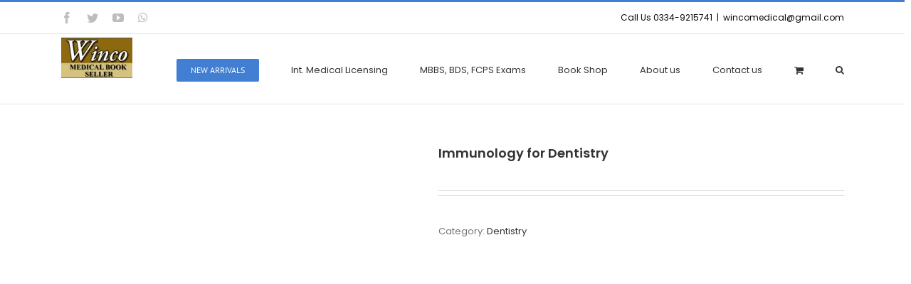

--- FILE ---
content_type: text/html; charset=UTF-8
request_url: https://www.wincomedicalbooks.com/product/immunology-for-dentistry/
body_size: 28425
content:
<!DOCTYPE html><html class="no-overflow-y avada-html-layout-wide avada-html-header-position-top" lang="en-US" prefix="og: https://ogp.me/ns#"><head><script data-no-optimize="1">var litespeed_docref=sessionStorage.getItem("litespeed_docref");litespeed_docref&&(Object.defineProperty(document,"referrer",{get:function(){return litespeed_docref}}),sessionStorage.removeItem("litespeed_docref"));</script> <meta http-equiv="X-UA-Compatible" content="IE=edge" /><meta http-equiv="Content-Type" content="text/html; charset=utf-8"/><meta name="viewport" content="width=device-width, initial-scale=1" /><style>img:is([sizes="auto" i], [sizes^="auto," i]) { contain-intrinsic-size: 3000px 1500px }</style> <script type="litespeed/javascript">window._wca=window._wca||[]</script> <title>Immunology for Dentistry - Winco Medical Books</title><meta name="description" content="Immunology for Dentistry By Mohammad Tariqur Rahman, Wim Teughels, and Richard J. Lamont Immunology for Dentistry Understand the fundamentals of oral"/><meta name="robots" content="follow, index, max-snippet:-1, max-video-preview:-1, max-image-preview:large"/><link rel="canonical" href="https://www.wincomedicalbooks.com/product/immunology-for-dentistry/" /><meta property="og:locale" content="en_US" /><meta property="og:type" content="product" /><meta property="og:title" content="Immunology for Dentistry - Winco Medical Books" /><meta property="og:description" content="Immunology for Dentistry By Mohammad Tariqur Rahman, Wim Teughels, and Richard J. Lamont Immunology for Dentistry Understand the fundamentals of oral" /><meta property="og:url" content="https://www.wincomedicalbooks.com/product/immunology-for-dentistry/" /><meta property="og:site_name" content="Winco Medical Books" /><meta property="og:image" content="https://www.wincomedicalbooks.com/wp-content/uploads/2023/12/Immunology-for-Dentistry.jpg" /><meta property="og:image:secure_url" content="https://www.wincomedicalbooks.com/wp-content/uploads/2023/12/Immunology-for-Dentistry.jpg" /><meta property="og:image:width" content="800" /><meta property="og:image:height" content="800" /><meta property="og:image:alt" content="Immunology for Dentistry" /><meta property="og:image:type" content="image/jpeg" /><meta property="product:price:currency" content="PKR" /><meta property="product:availability" content="instock" /><meta name="twitter:card" content="summary_large_image" /><meta name="twitter:title" content="Immunology for Dentistry - Winco Medical Books" /><meta name="twitter:description" content="Immunology for Dentistry By Mohammad Tariqur Rahman, Wim Teughels, and Richard J. Lamont Immunology for Dentistry Understand the fundamentals of oral" /><meta name="twitter:image" content="https://www.wincomedicalbooks.com/wp-content/uploads/2023/12/Immunology-for-Dentistry.jpg" /><meta name="twitter:label1" content="Price" /><meta name="twitter:data1" content="&#8360;0" /><meta name="twitter:label2" content="Availability" /><meta name="twitter:data2" content="In stock" /> <script type="application/ld+json" class="rank-math-schema">{"@context":"https://schema.org","@graph":[{"@type":"Organization","@id":"https://www.wincomedicalbooks.com/#organization","name":"Winco Medical Books","url":"https://www.wincomedicalbooks.com"},{"@type":"WebSite","@id":"https://www.wincomedicalbooks.com/#website","url":"https://www.wincomedicalbooks.com","name":"Winco Medical Books","publisher":{"@id":"https://www.wincomedicalbooks.com/#organization"},"inLanguage":"en-US"},{"@type":"ImageObject","@id":"https://www.wincomedicalbooks.com/wp-content/uploads/2023/12/Immunology-for-Dentistry.jpg","url":"https://www.wincomedicalbooks.com/wp-content/uploads/2023/12/Immunology-for-Dentistry.jpg","width":"800","height":"800","caption":"Immunology for Dentistry","inLanguage":"en-US"},{"@type":"ItemPage","@id":"https://www.wincomedicalbooks.com/product/immunology-for-dentistry/#webpage","url":"https://www.wincomedicalbooks.com/product/immunology-for-dentistry/","name":"Immunology for Dentistry - Winco Medical Books","datePublished":"2023-12-28T14:19:05+00:00","dateModified":"2023-12-28T14:19:05+00:00","isPartOf":{"@id":"https://www.wincomedicalbooks.com/#website"},"primaryImageOfPage":{"@id":"https://www.wincomedicalbooks.com/wp-content/uploads/2023/12/Immunology-for-Dentistry.jpg"},"inLanguage":"en-US"},{"@type":"Product","name":"Immunology for Dentistry - Winco Medical Books","description":"Understand the fundamentals of oral immunology with this accessible reference","category":"Dentistry","mainEntityOfPage":{"@id":"https://www.wincomedicalbooks.com/product/immunology-for-dentistry/#webpage"},"image":[{"@type":"ImageObject","url":"https://www.wincomedicalbooks.com/wp-content/uploads/2023/12/Immunology-for-Dentistry.jpg","height":"800","width":"800"}],"@id":"https://www.wincomedicalbooks.com/product/immunology-for-dentistry/#richSnippet"}]}</script> <link rel='dns-prefetch' href='//stats.wp.com' /><link rel='dns-prefetch' href='//www.googletagmanager.com' /><link rel="alternate" type="application/rss+xml" title="Winco Medical Books &raquo; Feed" href="https://www.wincomedicalbooks.com/feed/" /><link rel="alternate" type="application/rss+xml" title="Winco Medical Books &raquo; Comments Feed" href="https://www.wincomedicalbooks.com/comments/feed/" /><link rel="alternate" type="application/rss+xml" title="Winco Medical Books &raquo; Immunology for Dentistry Comments Feed" href="https://www.wincomedicalbooks.com/product/immunology-for-dentistry/feed/" /><link data-optimized="2" rel="stylesheet" href="https://www.wincomedicalbooks.com/wp-content/litespeed/css/c6d58aa8dbd25f510c51587a249871df.css?ver=0b2e5" /><style id='classic-theme-styles-inline-css' type='text/css'>/*! This file is auto-generated */
.wp-block-button__link{color:#fff;background-color:#32373c;border-radius:9999px;box-shadow:none;text-decoration:none;padding:calc(.667em + 2px) calc(1.333em + 2px);font-size:1.125em}.wp-block-file__button{background:#32373c;color:#fff;text-decoration:none}</style><style id='jetpack-sharing-buttons-style-inline-css' type='text/css'>.jetpack-sharing-buttons__services-list{display:flex;flex-direction:row;flex-wrap:wrap;gap:0;list-style-type:none;margin:5px;padding:0}.jetpack-sharing-buttons__services-list.has-small-icon-size{font-size:12px}.jetpack-sharing-buttons__services-list.has-normal-icon-size{font-size:16px}.jetpack-sharing-buttons__services-list.has-large-icon-size{font-size:24px}.jetpack-sharing-buttons__services-list.has-huge-icon-size{font-size:36px}@media print{.jetpack-sharing-buttons__services-list{display:none!important}}.editor-styles-wrapper .wp-block-jetpack-sharing-buttons{gap:0;padding-inline-start:0}ul.jetpack-sharing-buttons__services-list.has-background{padding:1.25em 2.375em}</style><style id='global-styles-inline-css' type='text/css'>:root{--wp--preset--aspect-ratio--square: 1;--wp--preset--aspect-ratio--4-3: 4/3;--wp--preset--aspect-ratio--3-4: 3/4;--wp--preset--aspect-ratio--3-2: 3/2;--wp--preset--aspect-ratio--2-3: 2/3;--wp--preset--aspect-ratio--16-9: 16/9;--wp--preset--aspect-ratio--9-16: 9/16;--wp--preset--color--black: #000000;--wp--preset--color--cyan-bluish-gray: #abb8c3;--wp--preset--color--white: #ffffff;--wp--preset--color--pale-pink: #f78da7;--wp--preset--color--vivid-red: #cf2e2e;--wp--preset--color--luminous-vivid-orange: #ff6900;--wp--preset--color--luminous-vivid-amber: #fcb900;--wp--preset--color--light-green-cyan: #7bdcb5;--wp--preset--color--vivid-green-cyan: #00d084;--wp--preset--color--pale-cyan-blue: #8ed1fc;--wp--preset--color--vivid-cyan-blue: #0693e3;--wp--preset--color--vivid-purple: #9b51e0;--wp--preset--gradient--vivid-cyan-blue-to-vivid-purple: linear-gradient(135deg,rgba(6,147,227,1) 0%,rgb(155,81,224) 100%);--wp--preset--gradient--light-green-cyan-to-vivid-green-cyan: linear-gradient(135deg,rgb(122,220,180) 0%,rgb(0,208,130) 100%);--wp--preset--gradient--luminous-vivid-amber-to-luminous-vivid-orange: linear-gradient(135deg,rgba(252,185,0,1) 0%,rgba(255,105,0,1) 100%);--wp--preset--gradient--luminous-vivid-orange-to-vivid-red: linear-gradient(135deg,rgba(255,105,0,1) 0%,rgb(207,46,46) 100%);--wp--preset--gradient--very-light-gray-to-cyan-bluish-gray: linear-gradient(135deg,rgb(238,238,238) 0%,rgb(169,184,195) 100%);--wp--preset--gradient--cool-to-warm-spectrum: linear-gradient(135deg,rgb(74,234,220) 0%,rgb(151,120,209) 20%,rgb(207,42,186) 40%,rgb(238,44,130) 60%,rgb(251,105,98) 80%,rgb(254,248,76) 100%);--wp--preset--gradient--blush-light-purple: linear-gradient(135deg,rgb(255,206,236) 0%,rgb(152,150,240) 100%);--wp--preset--gradient--blush-bordeaux: linear-gradient(135deg,rgb(254,205,165) 0%,rgb(254,45,45) 50%,rgb(107,0,62) 100%);--wp--preset--gradient--luminous-dusk: linear-gradient(135deg,rgb(255,203,112) 0%,rgb(199,81,192) 50%,rgb(65,88,208) 100%);--wp--preset--gradient--pale-ocean: linear-gradient(135deg,rgb(255,245,203) 0%,rgb(182,227,212) 50%,rgb(51,167,181) 100%);--wp--preset--gradient--electric-grass: linear-gradient(135deg,rgb(202,248,128) 0%,rgb(113,206,126) 100%);--wp--preset--gradient--midnight: linear-gradient(135deg,rgb(2,3,129) 0%,rgb(40,116,252) 100%);--wp--preset--font-size--small: 9.75px;--wp--preset--font-size--medium: 20px;--wp--preset--font-size--large: 19.5px;--wp--preset--font-size--x-large: 42px;--wp--preset--font-size--normal: 13px;--wp--preset--font-size--xlarge: 26px;--wp--preset--font-size--huge: 39px;--wp--preset--spacing--20: 0.44rem;--wp--preset--spacing--30: 0.67rem;--wp--preset--spacing--40: 1rem;--wp--preset--spacing--50: 1.5rem;--wp--preset--spacing--60: 2.25rem;--wp--preset--spacing--70: 3.38rem;--wp--preset--spacing--80: 5.06rem;--wp--preset--shadow--natural: 6px 6px 9px rgba(0, 0, 0, 0.2);--wp--preset--shadow--deep: 12px 12px 50px rgba(0, 0, 0, 0.4);--wp--preset--shadow--sharp: 6px 6px 0px rgba(0, 0, 0, 0.2);--wp--preset--shadow--outlined: 6px 6px 0px -3px rgba(255, 255, 255, 1), 6px 6px rgba(0, 0, 0, 1);--wp--preset--shadow--crisp: 6px 6px 0px rgba(0, 0, 0, 1);}:where(.is-layout-flex){gap: 0.5em;}:where(.is-layout-grid){gap: 0.5em;}body .is-layout-flex{display: flex;}.is-layout-flex{flex-wrap: wrap;align-items: center;}.is-layout-flex > :is(*, div){margin: 0;}body .is-layout-grid{display: grid;}.is-layout-grid > :is(*, div){margin: 0;}:where(.wp-block-columns.is-layout-flex){gap: 2em;}:where(.wp-block-columns.is-layout-grid){gap: 2em;}:where(.wp-block-post-template.is-layout-flex){gap: 1.25em;}:where(.wp-block-post-template.is-layout-grid){gap: 1.25em;}.has-black-color{color: var(--wp--preset--color--black) !important;}.has-cyan-bluish-gray-color{color: var(--wp--preset--color--cyan-bluish-gray) !important;}.has-white-color{color: var(--wp--preset--color--white) !important;}.has-pale-pink-color{color: var(--wp--preset--color--pale-pink) !important;}.has-vivid-red-color{color: var(--wp--preset--color--vivid-red) !important;}.has-luminous-vivid-orange-color{color: var(--wp--preset--color--luminous-vivid-orange) !important;}.has-luminous-vivid-amber-color{color: var(--wp--preset--color--luminous-vivid-amber) !important;}.has-light-green-cyan-color{color: var(--wp--preset--color--light-green-cyan) !important;}.has-vivid-green-cyan-color{color: var(--wp--preset--color--vivid-green-cyan) !important;}.has-pale-cyan-blue-color{color: var(--wp--preset--color--pale-cyan-blue) !important;}.has-vivid-cyan-blue-color{color: var(--wp--preset--color--vivid-cyan-blue) !important;}.has-vivid-purple-color{color: var(--wp--preset--color--vivid-purple) !important;}.has-black-background-color{background-color: var(--wp--preset--color--black) !important;}.has-cyan-bluish-gray-background-color{background-color: var(--wp--preset--color--cyan-bluish-gray) !important;}.has-white-background-color{background-color: var(--wp--preset--color--white) !important;}.has-pale-pink-background-color{background-color: var(--wp--preset--color--pale-pink) !important;}.has-vivid-red-background-color{background-color: var(--wp--preset--color--vivid-red) !important;}.has-luminous-vivid-orange-background-color{background-color: var(--wp--preset--color--luminous-vivid-orange) !important;}.has-luminous-vivid-amber-background-color{background-color: var(--wp--preset--color--luminous-vivid-amber) !important;}.has-light-green-cyan-background-color{background-color: var(--wp--preset--color--light-green-cyan) !important;}.has-vivid-green-cyan-background-color{background-color: var(--wp--preset--color--vivid-green-cyan) !important;}.has-pale-cyan-blue-background-color{background-color: var(--wp--preset--color--pale-cyan-blue) !important;}.has-vivid-cyan-blue-background-color{background-color: var(--wp--preset--color--vivid-cyan-blue) !important;}.has-vivid-purple-background-color{background-color: var(--wp--preset--color--vivid-purple) !important;}.has-black-border-color{border-color: var(--wp--preset--color--black) !important;}.has-cyan-bluish-gray-border-color{border-color: var(--wp--preset--color--cyan-bluish-gray) !important;}.has-white-border-color{border-color: var(--wp--preset--color--white) !important;}.has-pale-pink-border-color{border-color: var(--wp--preset--color--pale-pink) !important;}.has-vivid-red-border-color{border-color: var(--wp--preset--color--vivid-red) !important;}.has-luminous-vivid-orange-border-color{border-color: var(--wp--preset--color--luminous-vivid-orange) !important;}.has-luminous-vivid-amber-border-color{border-color: var(--wp--preset--color--luminous-vivid-amber) !important;}.has-light-green-cyan-border-color{border-color: var(--wp--preset--color--light-green-cyan) !important;}.has-vivid-green-cyan-border-color{border-color: var(--wp--preset--color--vivid-green-cyan) !important;}.has-pale-cyan-blue-border-color{border-color: var(--wp--preset--color--pale-cyan-blue) !important;}.has-vivid-cyan-blue-border-color{border-color: var(--wp--preset--color--vivid-cyan-blue) !important;}.has-vivid-purple-border-color{border-color: var(--wp--preset--color--vivid-purple) !important;}.has-vivid-cyan-blue-to-vivid-purple-gradient-background{background: var(--wp--preset--gradient--vivid-cyan-blue-to-vivid-purple) !important;}.has-light-green-cyan-to-vivid-green-cyan-gradient-background{background: var(--wp--preset--gradient--light-green-cyan-to-vivid-green-cyan) !important;}.has-luminous-vivid-amber-to-luminous-vivid-orange-gradient-background{background: var(--wp--preset--gradient--luminous-vivid-amber-to-luminous-vivid-orange) !important;}.has-luminous-vivid-orange-to-vivid-red-gradient-background{background: var(--wp--preset--gradient--luminous-vivid-orange-to-vivid-red) !important;}.has-very-light-gray-to-cyan-bluish-gray-gradient-background{background: var(--wp--preset--gradient--very-light-gray-to-cyan-bluish-gray) !important;}.has-cool-to-warm-spectrum-gradient-background{background: var(--wp--preset--gradient--cool-to-warm-spectrum) !important;}.has-blush-light-purple-gradient-background{background: var(--wp--preset--gradient--blush-light-purple) !important;}.has-blush-bordeaux-gradient-background{background: var(--wp--preset--gradient--blush-bordeaux) !important;}.has-luminous-dusk-gradient-background{background: var(--wp--preset--gradient--luminous-dusk) !important;}.has-pale-ocean-gradient-background{background: var(--wp--preset--gradient--pale-ocean) !important;}.has-electric-grass-gradient-background{background: var(--wp--preset--gradient--electric-grass) !important;}.has-midnight-gradient-background{background: var(--wp--preset--gradient--midnight) !important;}.has-small-font-size{font-size: var(--wp--preset--font-size--small) !important;}.has-medium-font-size{font-size: var(--wp--preset--font-size--medium) !important;}.has-large-font-size{font-size: var(--wp--preset--font-size--large) !important;}.has-x-large-font-size{font-size: var(--wp--preset--font-size--x-large) !important;}
:where(.wp-block-post-template.is-layout-flex){gap: 1.25em;}:where(.wp-block-post-template.is-layout-grid){gap: 1.25em;}
:where(.wp-block-columns.is-layout-flex){gap: 2em;}:where(.wp-block-columns.is-layout-grid){gap: 2em;}
:root :where(.wp-block-pullquote){font-size: 1.5em;line-height: 1.6;}</style><style id='woocommerce-inline-inline-css' type='text/css'>.woocommerce form .form-row .required { visibility: visible; }</style><!--[if IE]><link rel='stylesheet' id='avada-IE-css' href='https://www.wincomedicalbooks.com/wp-content/themes/Avada/assets/css/dynamic/ie.min.css' type='text/css' media='all' /><style id='avada-IE-inline-css' type='text/css'>.avada-select-parent .select-arrow{background-color:#ffffff}
.select-arrow{background-color:#ffffff}</style><![endif]--> <script type="text/template" id="tmpl-variation-template"><div class="woocommerce-variation-description">{{{ data.variation.variation_description }}}</div>
	<div class="woocommerce-variation-price">{{{ data.variation.price_html }}}</div>
	<div class="woocommerce-variation-availability">{{{ data.variation.availability_html }}}</div></script> <script type="text/template" id="tmpl-unavailable-variation-template"><p role="alert">Sorry, this product is unavailable. Please choose a different combination.</p></script> <script type="litespeed/javascript" data-src="https://www.wincomedicalbooks.com/wp-includes/js/jquery/jquery.min.js" id="jquery-core-js"></script> <script id="wc-add-to-cart-js-extra" type="litespeed/javascript">var wc_add_to_cart_params={"ajax_url":"\/wp-admin\/admin-ajax.php","wc_ajax_url":"\/?wc-ajax=%%endpoint%%","i18n_view_cart":"View cart","cart_url":"https:\/\/www.wincomedicalbooks.com\/cart\/","is_cart":"","cart_redirect_after_add":"no"}</script> <script id="wc-single-product-js-extra" type="litespeed/javascript">var wc_single_product_params={"i18n_required_rating_text":"Please select a rating","i18n_rating_options":["1 of 5 stars","2 of 5 stars","3 of 5 stars","4 of 5 stars","5 of 5 stars"],"i18n_product_gallery_trigger_text":"View full-screen image gallery","review_rating_required":"yes","flexslider":{"rtl":!1,"animation":"slide","smoothHeight":!0,"directionNav":!0,"controlNav":"thumbnails","slideshow":!1,"animationSpeed":500,"animationLoop":!1,"allowOneSlide":!1},"zoom_enabled":"1","zoom_options":[],"photoswipe_enabled":"","photoswipe_options":{"shareEl":!1,"closeOnScroll":!1,"history":!1,"hideAnimationDuration":0,"showAnimationDuration":0},"flexslider_enabled":"1"}</script> <script id="woocommerce-js-extra" type="litespeed/javascript">var woocommerce_params={"ajax_url":"\/wp-admin\/admin-ajax.php","wc_ajax_url":"\/?wc-ajax=%%endpoint%%","i18n_password_show":"Show password","i18n_password_hide":"Hide password"}</script> <script type="text/javascript" src="https://stats.wp.com/s-202604.js" id="woocommerce-analytics-js" defer="defer" data-wp-strategy="defer"></script> <script id="wp-util-js-extra" type="litespeed/javascript">var _wpUtilSettings={"ajax":{"url":"\/wp-admin\/admin-ajax.php"}}</script> <script id="wc-add-to-cart-variation-js-extra" type="litespeed/javascript">var wc_add_to_cart_variation_params={"wc_ajax_url":"\/?wc-ajax=%%endpoint%%","i18n_no_matching_variations_text":"Sorry, no products matched your selection. Please choose a different combination.","i18n_make_a_selection_text":"Please select some product options before adding this product to your cart.","i18n_unavailable_text":"Sorry, this product is unavailable. Please choose a different combination.","i18n_reset_alert_text":"Your selection has been reset. Please select some product options before adding this product to your cart."}</script> <link rel="https://api.w.org/" href="https://www.wincomedicalbooks.com/wp-json/" /><link rel="alternate" title="JSON" type="application/json" href="https://www.wincomedicalbooks.com/wp-json/wp/v2/product/36809" /><link rel="EditURI" type="application/rsd+xml" title="RSD" href="https://www.wincomedicalbooks.com/xmlrpc.php?rsd" /><meta name="generator" content="WordPress 6.8.2" /><link rel='shortlink' href='https://www.wincomedicalbooks.com/?p=36809' /><link rel="alternate" title="oEmbed (JSON)" type="application/json+oembed" href="https://www.wincomedicalbooks.com/wp-json/oembed/1.0/embed?url=https%3A%2F%2Fwww.wincomedicalbooks.com%2Fproduct%2Fimmunology-for-dentistry%2F" /><link rel="alternate" title="oEmbed (XML)" type="text/xml+oembed" href="https://www.wincomedicalbooks.com/wp-json/oembed/1.0/embed?url=https%3A%2F%2Fwww.wincomedicalbooks.com%2Fproduct%2Fimmunology-for-dentistry%2F&#038;format=xml" /><meta name="generator" content="Site Kit by Google 1.162.1" /><style>img#wpstats{display:none}</style><style type="text/css" id="css-fb-visibility">@media screen and (max-width: 640px){body:not(.fusion-builder-ui-wireframe) .fusion-no-small-visibility{display:none !important;}body:not(.fusion-builder-ui-wireframe) .sm-text-align-center{text-align:center !important;}body:not(.fusion-builder-ui-wireframe) .sm-text-align-left{text-align:left !important;}body:not(.fusion-builder-ui-wireframe) .sm-text-align-right{text-align:right !important;}body:not(.fusion-builder-ui-wireframe) .sm-mx-auto{margin-left:auto !important;margin-right:auto !important;}body:not(.fusion-builder-ui-wireframe) .sm-ml-auto{margin-left:auto !important;}body:not(.fusion-builder-ui-wireframe) .sm-mr-auto{margin-right:auto !important;}body:not(.fusion-builder-ui-wireframe) .fusion-absolute-position-small{position:absolute;top:auto;width:100%;}}@media screen and (min-width: 641px) and (max-width: 1024px){body:not(.fusion-builder-ui-wireframe) .fusion-no-medium-visibility{display:none !important;}body:not(.fusion-builder-ui-wireframe) .md-text-align-center{text-align:center !important;}body:not(.fusion-builder-ui-wireframe) .md-text-align-left{text-align:left !important;}body:not(.fusion-builder-ui-wireframe) .md-text-align-right{text-align:right !important;}body:not(.fusion-builder-ui-wireframe) .md-mx-auto{margin-left:auto !important;margin-right:auto !important;}body:not(.fusion-builder-ui-wireframe) .md-ml-auto{margin-left:auto !important;}body:not(.fusion-builder-ui-wireframe) .md-mr-auto{margin-right:auto !important;}body:not(.fusion-builder-ui-wireframe) .fusion-absolute-position-medium{position:absolute;top:auto;width:100%;}}@media screen and (min-width: 1025px){body:not(.fusion-builder-ui-wireframe) .fusion-no-large-visibility{display:none !important;}body:not(.fusion-builder-ui-wireframe) .lg-text-align-center{text-align:center !important;}body:not(.fusion-builder-ui-wireframe) .lg-text-align-left{text-align:left !important;}body:not(.fusion-builder-ui-wireframe) .lg-text-align-right{text-align:right !important;}body:not(.fusion-builder-ui-wireframe) .lg-mx-auto{margin-left:auto !important;margin-right:auto !important;}body:not(.fusion-builder-ui-wireframe) .lg-ml-auto{margin-left:auto !important;}body:not(.fusion-builder-ui-wireframe) .lg-mr-auto{margin-right:auto !important;}body:not(.fusion-builder-ui-wireframe) .fusion-absolute-position-large{position:absolute;top:auto;width:100%;}}</style><noscript><style>.woocommerce-product-gallery{ opacity: 1 !important; }</style></noscript><link rel="icon" href="https://www.wincomedicalbooks.com/wp-content/uploads/2020/04/cropped-WincoLogo-small-e1592986761655-32x32.png" sizes="32x32" /><link rel="icon" href="https://www.wincomedicalbooks.com/wp-content/uploads/2020/04/cropped-WincoLogo-small-e1592986761655-192x192.png" sizes="192x192" /><link rel="apple-touch-icon" href="https://www.wincomedicalbooks.com/wp-content/uploads/2020/04/cropped-WincoLogo-small-e1592986761655-180x180.png" /><meta name="msapplication-TileImage" content="https://www.wincomedicalbooks.com/wp-content/uploads/2020/04/cropped-WincoLogo-small-e1592986761655-270x270.png" /> <script type="litespeed/javascript">var doc=document.documentElement;doc.setAttribute('data-useragent',navigator.userAgent)</script> </head><body class="wp-singular product-template-default single single-product postid-36809 wp-theme-Avada wp-child-theme-Avada-Child-Theme theme-Avada woocommerce woocommerce-page woocommerce-no-js fusion-image-hovers fusion-pagination-sizing fusion-button_size-large fusion-button_type-flat fusion-button_span-no avada-image-rollover-circle-no avada-image-rollover-yes avada-image-rollover-direction-left fusion-body ltr fusion-sticky-header no-tablet-sticky-header no-mobile-sticky-header no-desktop-totop no-mobile-totop fusion-disable-outline fusion-sub-menu-fade mobile-logo-pos-left layout-wide-mode avada-has-boxed-modal-shadow-none layout-scroll-offset-full avada-has-zero-margin-offset-top fusion-top-header menu-text-align-center fusion-woo-product-design-classic fusion-woo-shop-page-columns-3 fusion-woo-related-columns-3 fusion-woo-archive-page-columns-3 avada-has-woo-gallery-disabled woo-sale-badge-circle woo-outofstock-badge-top_bar mobile-menu-design-modern fusion-show-pagination-text fusion-header-layout-v2 avada-responsive avada-footer-fx-bg-parallax avada-menu-highlight-style-bar fusion-search-form-classic fusion-main-menu-search-overlay fusion-avatar-square avada-sticky-shrinkage avada-blog-layout-large avada-blog-archive-layout-large avada-header-shadow-no avada-menu-icon-position-left avada-has-megamenu-shadow avada-has-mainmenu-dropdown-divider avada-has-mobile-menu-search avada-has-main-nav-search-icon avada-has-breadcrumb-mobile-hidden avada-has-titlebar-hide avada-has-pagination-padding avada-flyout-menu-direction-fade avada-ec-views-v1" >
<a class="skip-link screen-reader-text" href="#content">Skip to content</a><div id="boxed-wrapper"><div class="fusion-sides-frame"></div><div id="wrapper" class="fusion-wrapper"><div id="home" style="position:relative;top:-1px;"></div><header class="fusion-header-wrapper"><div class="fusion-header-v2 fusion-logo-alignment fusion-logo-left fusion-sticky-menu- fusion-sticky-logo- fusion-mobile-logo-  fusion-mobile-menu-design-modern"><div class="fusion-secondary-header"><div class="fusion-row"><div class="fusion-alignleft"><div class="fusion-social-links-header"><div class="fusion-social-networks"><div class="fusion-social-networks-wrapper"><a  class="fusion-social-network-icon fusion-tooltip fusion-facebook fusion-icon-facebook" style data-placement="bottom" data-title="Facebook" data-toggle="tooltip" title="Facebook" href="https://www.facebook.com/OfficialWincoBooks/" target="_blank" rel="noopener noreferrer"><span class="screen-reader-text">Facebook</span></a><a  class="fusion-social-network-icon fusion-tooltip fusion-twitter fusion-icon-twitter" style data-placement="bottom" data-title="Twitter" data-toggle="tooltip" title="Twitter" href="#" target="_blank" rel="noopener noreferrer"><span class="screen-reader-text">Twitter</span></a><a  class="fusion-social-network-icon fusion-tooltip fusion-youtube fusion-icon-youtube" style data-placement="bottom" data-title="YouTube" data-toggle="tooltip" title="YouTube" href="#" target="_blank" rel="noopener noreferrer"><span class="screen-reader-text">YouTube</span></a><a  class="fusion-social-network-icon fusion-tooltip fusion-whatsapp fusion-icon-whatsapp" style data-placement="bottom" data-title="WhatsApp" data-toggle="tooltip" title="WhatsApp" href="#" target="_blank" rel="noopener noreferrer"><span class="screen-reader-text">WhatsApp</span></a></div></div></div></div><div class="fusion-alignright"><div class="fusion-contact-info"><span class="fusion-contact-info-phone-number">Call Us 0334-9215741</span><span class="fusion-header-separator">|</span><span class="fusion-contact-info-email-address"><a href="mailto:&#119;i&#110;&#99;&#111;m&#101;&#100;ical&#64;g&#109;&#97;&#105;l&#46;&#99;o&#109;">&#119;i&#110;&#99;&#111;m&#101;&#100;ical&#64;g&#109;&#97;&#105;l&#46;&#99;o&#109;</a></span></div></div></div></div><div class="fusion-header-sticky-height"></div><div class="fusion-header"><div class="fusion-row"><div class="fusion-logo" data-margin-top="05px" data-margin-bottom="05px" data-margin-left="0px" data-margin-right="0px">
<a class="fusion-logo-link"  href="https://www.wincomedicalbooks.com/" >
<img data-lazyloaded="1" src="[data-uri]" data-src="https://www.wincomedicalbooks.com/wp-content/uploads/2020/04/WincoLogo-small-e1592986761655.png" data-srcset="https://www.wincomedicalbooks.com/wp-content/uploads/2020/04/WincoLogo-small-e1592986761655.png 1x" width="100" height="57" alt="Winco Medical Books Logo" data-retina_logo_url="" class="fusion-standard-logo" />
</a></div><nav class="fusion-main-menu" aria-label="Main Menu"><div class="fusion-overlay-search"><form role="search" class="searchform fusion-search-form  fusion-live-search fusion-search-form-classic" method="get" action="https://www.wincomedicalbooks.com/"><div class="fusion-search-form-content"><div class="fusion-search-field search-field">
<label><span class="screen-reader-text">Search for:</span>
<input type="search" class="s fusion-live-search-input" name="s" id="fusion-live-search-input" autocomplete="off" placeholder="Search..." required aria-required="true" aria-label="Search..."/>
</label></div><div class="fusion-search-button search-button">
<input type="submit" class="fusion-search-submit searchsubmit" aria-label="Search" value="&#xf002;" /><div class="fusion-slider-loading"></div></div><input type="hidden" value="product" name="post_type" /></div><div class="fusion-search-results-wrapper"><div class="fusion-search-results"></div></div></form><div class="fusion-search-spacer"></div><a href="#" role="button" aria-label="Close Search" class="fusion-close-search"></a></div><ul id="menu-classic-shop-information" class="fusion-menu"><li  id="menu-item-28030"  class="menu-item menu-item-type-custom menu-item-object-custom menu-item-28030 fusion-menu-item-button"  data-item-id="28030"><a  href="http://wincomedicalbooks.com/product-category/new-arrivals/" class="fusion-bar-highlight"><span class="menu-text fusion-button button-default button-small">New Arrivals</span></a></li><li  id="menu-item-19825"  class="menu-item menu-item-type-taxonomy menu-item-object-product_cat menu-item-has-children menu-item-19825 fusion-dropdown-menu"  data-item-id="19825"><a  href="https://www.wincomedicalbooks.com/product-category/usmle-mccqe-mrcp-mrcog-mrcpch-amc/" class="fusion-bar-highlight"><span class="menu-text">Int. Medical Licensing</span></a><ul class="sub-menu"><li  id="menu-item-19826"  class="menu-item menu-item-type-taxonomy menu-item-object-product_cat menu-item-19826 fusion-dropdown-submenu" ><a  href="https://www.wincomedicalbooks.com/product-category/usmle-mccqe-mrcp-mrcog-mrcpch-amc/usmle-step-1-books/" class="fusion-bar-highlight"><span>USMLE Step 1 Books</span></a></li><li  id="menu-item-19827"  class="menu-item menu-item-type-taxonomy menu-item-object-product_cat menu-item-19827 fusion-dropdown-submenu" ><a  href="https://www.wincomedicalbooks.com/product-category/usmle-mccqe-mrcp-mrcog-mrcpch-amc/usmle-step-2-ck-books/" class="fusion-bar-highlight"><span>USMLE Step 2 CK Books</span></a></li><li  id="menu-item-20073"  class="menu-item menu-item-type-taxonomy menu-item-object-product_cat menu-item-20073 fusion-dropdown-submenu" ><a  href="https://www.wincomedicalbooks.com/product-category/usmle-mccqe-mrcp-mrcog-mrcpch-amc/usmle-step-2-cs-books/" class="fusion-bar-highlight"><span>USMLE Step 2 CS Books</span></a></li><li  id="menu-item-19828"  class="menu-item menu-item-type-taxonomy menu-item-object-product_cat menu-item-19828 fusion-dropdown-submenu" ><a  href="https://www.wincomedicalbooks.com/product-category/usmle-mccqe-mrcp-mrcog-mrcpch-amc/usmle-step-3-books/" class="fusion-bar-highlight"><span>USMLE Step 3 Books</span></a></li><li  id="menu-item-27866"  class="menu-item menu-item-type-custom menu-item-object-custom menu-item-27866 fusion-dropdown-submenu" ><a  href="http://wincomedicalbooks.com/product-category/usmle-mccqe-mrcp-mrcog-mrcpch-amc/mrcog-part-1/" class="fusion-bar-highlight"><span>MRCOG Part 1</span></a></li><li  id="menu-item-27790"  class="menu-item menu-item-type-custom menu-item-object-custom menu-item-27790 fusion-dropdown-submenu" ><a  href="http://wincomedicalbooks.com/product-category/usmle-mccqe-mrcp-mrcog-mrcpch-amc/mrcog-part-2/" class="fusion-bar-highlight"><span>MRCOG Part 2</span></a></li><li  id="menu-item-27867"  class="menu-item menu-item-type-custom menu-item-object-custom menu-item-27867 fusion-dropdown-submenu" ><a  href="http://wincomedicalbooks.com/product-category/usmle-mccqe-mrcp-mrcog-mrcpch-amc/mrcp-books/" class="fusion-bar-highlight"><span>MRCP Books</span></a></li><li  id="menu-item-27868"  class="menu-item menu-item-type-custom menu-item-object-custom menu-item-27868 fusion-dropdown-submenu" ><a  href="http://wincomedicalbooks.com/product-category/usmle-mccqe-mrcp-mrcog-mrcpch-amc/mccqe-books/" class="fusion-bar-highlight"><span>MCCQE Books</span></a></li><li  id="menu-item-27869"  class="menu-item menu-item-type-custom menu-item-object-custom menu-item-27869 fusion-dropdown-submenu" ><a  href="http://wincomedicalbooks.com/product-category/usmle-mccqe-mrcp-mrcog-mrcpch-amc/mrcpch-books/" class="fusion-bar-highlight"><span>MRCPCH Books</span></a></li><li  id="menu-item-27870"  class="menu-item menu-item-type-custom menu-item-object-custom menu-item-27870 fusion-dropdown-submenu" ><a  href="http://wincomedicalbooks.com/product-category/usmle-mccqe-mrcp-mrcog-mrcpch-amc/plab/" class="fusion-bar-highlight"><span>PLAB Books</span></a></li><li  id="menu-item-27871"  class="menu-item menu-item-type-custom menu-item-object-custom menu-item-27871 fusion-dropdown-submenu" ><a  href="http://wincomedicalbooks.com/product-category/usmle-mccqe-mrcp-mrcog-mrcpch-amc/amc/" class="fusion-bar-highlight"><span>AMC Books</span></a></li></ul></li><li  id="menu-item-19829"  class="menu-item menu-item-type-taxonomy menu-item-object-product_cat menu-item-has-children menu-item-19829 fusion-dropdown-menu"  data-item-id="19829"><a  href="https://www.wincomedicalbooks.com/product-category/mbbs-bds-fcps-exams/" class="fusion-bar-highlight"><span class="menu-text">MBBS, BDS, FCPS Exams</span></a><ul class="sub-menu"><li  id="menu-item-27726"  class="menu-item menu-item-type-custom menu-item-object-custom menu-item-27726 fusion-dropdown-submenu" ><a  href="http://wincomedicalbooks.com/product-category/mbbs-bds-fcps-exams/mbbs-1/" class="fusion-bar-highlight"><span>MBBS &#8211; 1</span></a></li><li  id="menu-item-27727"  class="menu-item menu-item-type-custom menu-item-object-custom menu-item-27727 fusion-dropdown-submenu" ><a  href="http://wincomedicalbooks.com/product-category/mbbs-bds-fcps-exams/mbbs-2/" class="fusion-bar-highlight"><span>MBBS &#8211; 2</span></a></li><li  id="menu-item-27728"  class="menu-item menu-item-type-custom menu-item-object-custom menu-item-27728 fusion-dropdown-submenu" ><a  href="http://wincomedicalbooks.com/product-category/mbbs-bds-fcps-exams/mbbs-3/" class="fusion-bar-highlight"><span>MBBS &#8211; 3</span></a></li><li  id="menu-item-27729"  class="menu-item menu-item-type-custom menu-item-object-custom menu-item-27729 fusion-dropdown-submenu" ><a  href="http://wincomedicalbooks.com/product-category/mbbs-bds-fcps-exams/mbbs-4/" class="fusion-bar-highlight"><span>MBBS &#8211; 4</span></a></li><li  id="menu-item-27730"  class="menu-item menu-item-type-custom menu-item-object-custom menu-item-27730 fusion-dropdown-submenu" ><a  href="http://wincomedicalbooks.com/product-category/mbbs-bds-fcps-exams/mbbs-5/" class="fusion-bar-highlight"><span>MBBS &#8211; 5</span></a></li><li  id="menu-item-27731"  class="menu-item menu-item-type-custom menu-item-object-custom menu-item-27731 fusion-dropdown-submenu" ><a  href="http://wincomedicalbooks.com/product-category/mbbs-bds-fcps-exams/mbbs-housejob" class="fusion-bar-highlight"><span>MBBS &#8211; House Job</span></a></li><li  id="menu-item-27732"  class="menu-item menu-item-type-custom menu-item-object-custom menu-item-27732 fusion-dropdown-submenu" ><a  href="http://wincomedicalbooks.com/product-category/mbbs-bds-fcps-exams/bds-1" class="fusion-bar-highlight"><span>BDS &#8211; 1</span></a></li><li  id="menu-item-27733"  class="menu-item menu-item-type-custom menu-item-object-custom menu-item-27733 fusion-dropdown-submenu" ><a  href="http://wincomedicalbooks.com/product-category/mbbs-bds-fcps-exams/bds-2" class="fusion-bar-highlight"><span>BDS &#8211; 2</span></a></li><li  id="menu-item-27734"  class="menu-item menu-item-type-custom menu-item-object-custom menu-item-27734 fusion-dropdown-submenu" ><a  href="http://wincomedicalbooks.com/product-category/mbbs-bds-fcps-exams/bds-3/" class="fusion-bar-highlight"><span>BDS &#8211; 3</span></a></li><li  id="menu-item-27735"  class="menu-item menu-item-type-custom menu-item-object-custom menu-item-27735 fusion-dropdown-submenu" ><a  href="http://wincomedicalbooks.com/product-category/mbbs-bds-fcps-exams/bds-4/" class="fusion-bar-highlight"><span>BDS &#8211; 4</span></a></li><li  id="menu-item-27736"  class="menu-item menu-item-type-custom menu-item-object-custom menu-item-27736 fusion-dropdown-submenu" ><a  href="http://wincomedicalbooks.com/product-category/mbbs-bds-fcps-exams/fcps-1-2/" class="fusion-bar-highlight"><span>FCPS &#8211; Part 1 &#038; 2</span></a></li></ul></li><li  id="menu-item-20074"  class="menu-item menu-item-type-post_type menu-item-object-page menu-item-has-children current_page_parent menu-item-20074 fusion-dropdown-menu"  data-item-id="20074"><a  href="https://www.wincomedicalbooks.com/book-shop/" class="fusion-bar-highlight"><span class="menu-text">Book Shop</span></a><ul class="sub-menu"><li  id="menu-item-28121"  class="menu-item menu-item-type-custom menu-item-object-custom menu-item-has-children menu-item-28121 fusion-dropdown-submenu" ><a  href="http://wincomedicalbooks.com/product-category/medical-book-shop/basic-science/" class="fusion-bar-highlight"><span>BASIC SCIENCE</span></a><ul class="sub-menu"><li  id="menu-item-19832"  class="menu-item menu-item-type-taxonomy menu-item-object-product_cat menu-item-19832" ><a  href="https://www.wincomedicalbooks.com/product-category/medical-book-shop/basic-science/anatomy/" class="fusion-bar-highlight"><span>Anatomy</span></a></li><li  id="menu-item-28476"  class="menu-item menu-item-type-custom menu-item-object-custom menu-item-28476" ><a  href="http://wincomedicalbooks.com/product-category/medical-book-shop/basic-science/behavioural-sciences/" class="fusion-bar-highlight"><span>Behavioural Sciences</span></a></li><li  id="menu-item-28478"  class="menu-item menu-item-type-custom menu-item-object-custom menu-item-28478" ><a  href="http://wincomedicalbooks.com/product-category/medical-book-shop/basic-science/biochemistry-genetics/" class="fusion-bar-highlight"><span>Biochemistry &#038; Genetics</span></a></li><li  id="menu-item-28477"  class="menu-item menu-item-type-custom menu-item-object-custom menu-item-28477" ><a  href="http://wincomedicalbooks.com/product-category/medical-book-shop/basic-science/cell-biology-and-histology/" class="fusion-bar-highlight"><span>Cell Biology &#038; Histology</span></a></li><li  id="menu-item-27825"  class="menu-item menu-item-type-custom menu-item-object-custom menu-item-27825" ><a  href="http://wincomedicalbooks.com/product-category/medical-book-shop/embryology/" class="fusion-bar-highlight"><span>Embryology</span></a></li><li  id="menu-item-28480"  class="menu-item menu-item-type-custom menu-item-object-custom menu-item-28480" ><a  href="http://wincomedicalbooks.com/product-category/medical-book-shop/basic-science/medical-jurisprudence-toxicology-forensic-medicine/" class="fusion-bar-highlight"><span>Medical Jurisprudence, Toxicology &#038; Forensic Medicine</span></a></li><li  id="menu-item-28479"  class="menu-item menu-item-type-custom menu-item-object-custom menu-item-28479" ><a  href="http://wincomedicalbooks.com/product-category/medical-book-shop/basic-science/microbiology-immunology/" class="fusion-bar-highlight"><span>Microbiology &#038; Immunology</span></a></li><li  id="menu-item-19833"  class="menu-item menu-item-type-taxonomy menu-item-object-product_cat menu-item-19833" ><a  href="https://www.wincomedicalbooks.com/product-category/medical-book-shop/basic-science/pathology/" class="fusion-bar-highlight"><span>Pathology</span></a></li><li  id="menu-item-19843"  class="menu-item menu-item-type-taxonomy menu-item-object-product_cat menu-item-19843" ><a  href="https://www.wincomedicalbooks.com/product-category/medical-book-shop/basic-science/pharmacology/" class="fusion-bar-highlight"><span>Pharmacology</span></a></li><li  id="menu-item-19831"  class="menu-item menu-item-type-taxonomy menu-item-object-product_cat menu-item-19831" ><a  href="https://www.wincomedicalbooks.com/product-category/medical-book-shop/basic-science/physiology/" class="fusion-bar-highlight"><span>Physiology</span></a></li></ul></li><li  id="menu-item-28123"  class="menu-item menu-item-type-custom menu-item-object-custom menu-item-has-children menu-item-28123 fusion-dropdown-submenu" ><a  href="http://wincomedicalbooks.com/product-category/medical-book-shop/clinical-science/" class="fusion-bar-highlight"><span>CLINICAL SCIENCES</span></a><ul class="sub-menu"><li  id="menu-item-28229"  class="menu-item menu-item-type-custom menu-item-object-custom menu-item-28229" ><a  href="http://wincomedicalbooks.com/product-category/medical-book-shop/clinical-science/anesthesiology/" class="fusion-bar-highlight"><span>Anesthesiology</span></a></li><li  id="menu-item-28036"  class="menu-item menu-item-type-custom menu-item-object-custom menu-item-28036" ><a  href="http://wincomedicalbooks.com/product-category/medical-book-shop/cardiology/" class="fusion-bar-highlight"><span>Cardiology</span></a></li><li  id="menu-item-19838"  class="menu-item menu-item-type-taxonomy menu-item-object-product_cat menu-item-19838" ><a  href="https://www.wincomedicalbooks.com/product-category/medical-book-shop/clinical-science/dermatology/" class="fusion-bar-highlight"><span>Dermatology</span></a></li><li  id="menu-item-27788"  class="menu-item menu-item-type-custom menu-item-object-custom menu-item-27788" ><a  href="http://wincomedicalbooks.com/product-category/medical-book-shop/clinical-science/medicine-other-specialities/" class="fusion-bar-highlight"><span>Medicine &#038; Other Specialities</span></a></li><li  id="menu-item-28226"  class="menu-item menu-item-type-custom menu-item-object-custom menu-item-28226" ><a  href="http://wincomedicalbooks.com/product-category/medical-book-shop/clinical-science/neurology/" class="fusion-bar-highlight"><span>Neurology</span></a></li><li  id="menu-item-19841"  class="menu-item menu-item-type-taxonomy menu-item-object-product_cat menu-item-19841" ><a  href="https://www.wincomedicalbooks.com/product-category/medical-book-shop/clinical-science/obstetrics-and-gynecology/" class="fusion-bar-highlight"><span>Obstetrics and Gynecology</span></a></li><li  id="menu-item-28230"  class="menu-item menu-item-type-custom menu-item-object-custom menu-item-28230" ><a  href="http://wincomedicalbooks.com/product-category/medical-book-shop/clinical-science/ophthalmology/" class="fusion-bar-highlight"><span>Ophthalmology</span></a></li><li  id="menu-item-28126"  class="menu-item menu-item-type-custom menu-item-object-custom menu-item-28126" ><a  href="http://wincomedicalbooks.com/product-category/medical-book-shop/clinical-science/orthopaedics/" class="fusion-bar-highlight"><span>Orthopaedics</span></a></li><li  id="menu-item-28231"  class="menu-item menu-item-type-custom menu-item-object-custom menu-item-28231" ><a  href="http://wincomedicalbooks.com/product-category/medical-book-shop/clinical-science/otorhinolaryngology-ent/" class="fusion-bar-highlight"><span>Otorhinolaryngology ENT</span></a></li><li  id="menu-item-28038"  class="menu-item menu-item-type-custom menu-item-object-custom menu-item-28038" ><a  href="http://wincomedicalbooks.com/product-category/medical-book-shop/pediatrics/" class="fusion-bar-highlight"><span>Pediatrics</span></a></li><li  id="menu-item-28455"  class="menu-item menu-item-type-custom menu-item-object-custom menu-item-28455" ><a  href="http://wincomedicalbooks.com/product-category/medical-book-shop/clinical-science/pharmaceutics/" class="fusion-bar-highlight"><span>Pharmaceutics</span></a></li><li  id="menu-item-28039"  class="menu-item menu-item-type-custom menu-item-object-custom menu-item-28039" ><a  href="http://wincomedicalbooks.com/product-category/medical-book-shop/psychiatry/" class="fusion-bar-highlight"><span>Psychiatry</span></a></li><li  id="menu-item-27785"  class="menu-item menu-item-type-custom menu-item-object-custom menu-item-27785" ><a  href="http://wincomedicalbooks.com/product-category/medical-book-shop/radiology/" class="fusion-bar-highlight"><span>Radiology</span></a></li><li  id="menu-item-28172"  class="menu-item menu-item-type-custom menu-item-object-custom menu-item-28172" ><a  href="http://wincomedicalbooks.com/product-category/medical-book-shop/clinical-science/surgery/" class="fusion-bar-highlight"><span>Surgery</span></a></li></ul></li><li  id="menu-item-28124"  class="menu-item menu-item-type-custom menu-item-object-custom menu-item-has-children menu-item-28124 fusion-dropdown-submenu" ><a  href="http://wincomedicalbooks.com/product-category/medical-book-shop/cd-dvd/" class="fusion-bar-highlight"><span>CD / DVD</span></a><ul class="sub-menu"><li  id="menu-item-28125"  class="menu-item menu-item-type-custom menu-item-object-custom menu-item-28125" ><a  href="http://wincomedicalbooks.com/product-category/medical-book-shop/cd-dvd/video-lectures/" class="fusion-bar-highlight"><span>Video Lectures</span></a></li></ul></li><li  id="menu-item-19837"  class="menu-item menu-item-type-taxonomy menu-item-object-product_cat menu-item-19837 fusion-dropdown-submenu" ><a  href="https://www.wincomedicalbooks.com/product-category/medical-book-shop/dental/" class="fusion-bar-highlight"><span>Dental</span></a></li></ul></li><li  id="menu-item-19820"  class="menu-item menu-item-type-post_type menu-item-object-page menu-item-19820"  data-item-id="19820"><a  href="https://www.wincomedicalbooks.com/about-us/" class="fusion-bar-highlight"><span class="menu-text">About us</span></a></li><li  id="menu-item-19821"  class="menu-item menu-item-type-post_type menu-item-object-page menu-item-19821"  data-item-id="19821"><a  href="https://www.wincomedicalbooks.com/contact-us/" class="fusion-bar-highlight"><span class="menu-text">Contact us</span></a></li><li class="fusion-custom-menu-item fusion-menu-cart fusion-main-menu-cart"><a class="fusion-main-menu-icon fusion-bar-highlight" href="https://www.wincomedicalbooks.com/cart/"><span class="menu-text" aria-label="View Cart"></span></a></li><li class="fusion-custom-menu-item fusion-main-menu-search fusion-search-overlay"><a class="fusion-main-menu-icon fusion-bar-highlight" href="#" aria-label="Search" data-title="Search" title="Search" role="button" aria-expanded="false"></a></li></ul></nav><div class="fusion-mobile-menu-icons">
<a href="#" class="fusion-icon fusion-icon-bars" aria-label="Toggle mobile menu" aria-expanded="false"></a>
<a href="#" class="fusion-icon fusion-icon-search" aria-label="Toggle mobile search"></a>
<a href="https://www.wincomedicalbooks.com/cart/" class="fusion-icon fusion-icon-shopping-cart"  aria-label="Toggle mobile cart"></a></div><nav class="fusion-mobile-nav-holder fusion-mobile-menu-text-align-left" aria-label="Main Menu Mobile"></nav><div class="fusion-clearfix"></div><div class="fusion-mobile-menu-search"><form role="search" class="searchform fusion-search-form  fusion-live-search fusion-search-form-classic" method="get" action="https://www.wincomedicalbooks.com/"><div class="fusion-search-form-content"><div class="fusion-search-field search-field">
<label><span class="screen-reader-text">Search for:</span>
<input type="search" class="s fusion-live-search-input" name="s" id="fusion-live-search-input" autocomplete="off" placeholder="Search..." required aria-required="true" aria-label="Search..."/>
</label></div><div class="fusion-search-button search-button">
<input type="submit" class="fusion-search-submit searchsubmit" aria-label="Search" value="&#xf002;" /><div class="fusion-slider-loading"></div></div><input type="hidden" value="product" name="post_type" /></div><div class="fusion-search-results-wrapper"><div class="fusion-search-results"></div></div></form></div></div></div></div><div class="fusion-clearfix"></div></header><div id="sliders-container"></div><main id="main" class="clearfix "><div class="fusion-row" style=""><div class="woocommerce-container"><section id="content"class="" style="width: 100%;"><div class="woocommerce-notices-wrapper"></div><div id="product-36809" class="product type-product post-36809 status-publish first instock product_cat-dentistry has-post-thumbnail shipping-taxable product-type-simple product-grid-view"><div class="avada-single-product-gallery-wrapper avada-product-images-global avada-product-images-thumbnails-bottom"><div class="woocommerce-product-gallery woocommerce-product-gallery--with-images woocommerce-product-gallery--columns-4 images avada-product-gallery" data-columns="4" style="opacity: 0; transition: opacity .25s ease-in-out;"><div class="woocommerce-product-gallery__wrapper"><div data-thumb="https://www.wincomedicalbooks.com/wp-content/uploads/2023/12/Immunology-for-Dentistry-100x100.jpg" data-thumb-alt="Immunology for Dentistry" data-thumb-srcset="https://www.wincomedicalbooks.com/wp-content/uploads/2023/12/Immunology-for-Dentistry-66x66.jpg 66w, https://www.wincomedicalbooks.com/wp-content/uploads/2023/12/Immunology-for-Dentistry-100x100.jpg 100w, https://www.wincomedicalbooks.com/wp-content/uploads/2023/12/Immunology-for-Dentistry-150x150.jpg 150w, https://www.wincomedicalbooks.com/wp-content/uploads/2023/12/Immunology-for-Dentistry-200x200.jpg 200w, https://www.wincomedicalbooks.com/wp-content/uploads/2023/12/Immunology-for-Dentistry-300x300.jpg 300w, https://www.wincomedicalbooks.com/wp-content/uploads/2023/12/Immunology-for-Dentistry-400x400.jpg 400w, https://www.wincomedicalbooks.com/wp-content/uploads/2023/12/Immunology-for-Dentistry-500x500.jpg 500w, https://www.wincomedicalbooks.com/wp-content/uploads/2023/12/Immunology-for-Dentistry-600x600.jpg 600w, https://www.wincomedicalbooks.com/wp-content/uploads/2023/12/Immunology-for-Dentistry-700x700.jpg 700w, https://www.wincomedicalbooks.com/wp-content/uploads/2023/12/Immunology-for-Dentistry-768x768.jpg 768w, https://www.wincomedicalbooks.com/wp-content/uploads/2023/12/Immunology-for-Dentistry.jpg 800w"  data-thumb-sizes="(max-width: 100px) 100vw, 100px" class="woocommerce-product-gallery__image"><a href="https://www.wincomedicalbooks.com/wp-content/uploads/2023/12/Immunology-for-Dentistry.jpg"><img width="700" height="700" src="https://www.wincomedicalbooks.com/wp-content/uploads/2023/12/Immunology-for-Dentistry-700x700.jpg" class="wp-post-image" alt="Immunology for Dentistry" data-caption="" data-src="https://www.wincomedicalbooks.com/wp-content/uploads/2023/12/Immunology-for-Dentistry.jpg" data-large_image="https://www.wincomedicalbooks.com/wp-content/uploads/2023/12/Immunology-for-Dentistry.jpg" data-large_image_width="800" data-large_image_height="800" decoding="async" fetchpriority="high" srcset="https://www.wincomedicalbooks.com/wp-content/uploads/2023/12/Immunology-for-Dentistry-66x66.jpg 66w, https://www.wincomedicalbooks.com/wp-content/uploads/2023/12/Immunology-for-Dentistry-100x100.jpg 100w, https://www.wincomedicalbooks.com/wp-content/uploads/2023/12/Immunology-for-Dentistry-150x150.jpg 150w, https://www.wincomedicalbooks.com/wp-content/uploads/2023/12/Immunology-for-Dentistry-200x200.jpg 200w, https://www.wincomedicalbooks.com/wp-content/uploads/2023/12/Immunology-for-Dentistry-300x300.jpg 300w, https://www.wincomedicalbooks.com/wp-content/uploads/2023/12/Immunology-for-Dentistry-400x400.jpg 400w, https://www.wincomedicalbooks.com/wp-content/uploads/2023/12/Immunology-for-Dentistry-500x500.jpg 500w, https://www.wincomedicalbooks.com/wp-content/uploads/2023/12/Immunology-for-Dentistry-600x600.jpg 600w, https://www.wincomedicalbooks.com/wp-content/uploads/2023/12/Immunology-for-Dentistry-700x700.jpg 700w, https://www.wincomedicalbooks.com/wp-content/uploads/2023/12/Immunology-for-Dentistry-768x768.jpg 768w, https://www.wincomedicalbooks.com/wp-content/uploads/2023/12/Immunology-for-Dentistry.jpg 800w" sizes="(max-width: 700px) 100vw, 700px" /></a><a class="avada-product-gallery-lightbox-trigger" href="https://www.wincomedicalbooks.com/wp-content/uploads/2023/12/Immunology-for-Dentistry.jpg" data-rel="iLightbox[]" alt="Immunology for Dentistry" data-title="Immunology for Dentistry" data-caption=""></a></div></div></div></div><div class="summary entry-summary"><div class="summary-container"><h1 itemprop="name" class="product_title entry-title">Immunology for Dentistry</h1><p class="price"></p><div class="avada-availability"></div><div class="product-border fusion-separator sep-double sep-solid"></div><div class="product_meta">
<span class="posted_in">Category: <a href="https://www.wincomedicalbooks.com/product-category/dentistry/" rel="tag">Dentistry</a></span></div></div></div><div class="woocommerce-tabs wc-tabs-wrapper"><ul class="tabs wc-tabs" role="tablist"><li role="presentation" class="description_tab" id="tab-title-description">
<a href="#tab-description" role="tab" aria-controls="tab-description">
Description					</a></li><li role="presentation" class="reviews_tab" id="tab-title-reviews">
<a href="#tab-reviews" role="tab" aria-controls="tab-reviews">
Reviews (0)					</a></li></ul><div class="woocommerce-Tabs-panel woocommerce-Tabs-panel--description panel entry-content wc-tab" id="tab-description" role="tabpanel" aria-labelledby="tab-title-description"><div class="post-content"><h3 class="fusion-woocommerce-tab-title">Description</h3><h1>Immunology for Dentistry</h1><p>By Mohammad Tariqur Rahman, Wim Teughels, and Richard J. Lamont<br />
Immunology for Dentistry</p><p>Understand the fundamentals of oral immunology with this accessible reference</p><p>Immunology for Dentistry fulfils the need for a comprehensive overview of oral immunology and its key aspects for dental medicine. Its broad-based and accessible coverage introduces readers to all essential elements of oral immunology, from mechanisms of the immune system through to specific diseases and pathogens and their interactions with the immune system. This thorough text will provide an understanding of the link between the oral immune system and oral microbiome as contributors to oral health.</p><p>Readers will also find:</p><ul class="a-unordered-list a-vertical"><li>A thorough introduction to the basic principles of immunology and immune response</li><li>Detailed coverage of subjects including stem cell immunology, periodontitis, hormone modulation in periodontal inflammation and more</li><li>Colour diagrams demonstrating key concepts</li></ul><p>Authored by a team of international experts, Immunology for Dentistry provides a valuable approach to the fundamental and clinical aspects of immunology. It is a useful reference for dental students, teachers, and researchers, and will also be of interest to practicing dentists and specialists.</p><p><strong>WincoMedicalBook</strong></p></div></div><div class="woocommerce-Tabs-panel woocommerce-Tabs-panel--reviews panel entry-content wc-tab" id="tab-reviews" role="tabpanel" aria-labelledby="tab-title-reviews"><div id="reviews" class="woocommerce-Reviews"><div id="comments"><h2 class="woocommerce-Reviews-title">
Reviews</h2><p class="woocommerce-noreviews">There are no reviews yet.</p></div><div id="review_form_wrapper"><div id="review_form"><div id="respond" class="comment-respond">
<span id="reply-title" class="comment-reply-title" role="heading" aria-level="3">Be the first to review &ldquo;Immunology for Dentistry&rdquo; <small><a rel="nofollow" id="cancel-comment-reply-link" href="/product/immunology-for-dentistry/#respond" style="display:none;">Cancel reply</a></small></span><form action="https://www.wincomedicalbooks.com/wp-comments-post.php" method="post" id="commentform" class="comment-form"><p class="comment-notes"><span id="email-notes">Your email address will not be published.</span> <span class="required-field-message">Required fields are marked <span class="required">*</span></span></p><div class="comment-form-rating"><label for="rating" id="comment-form-rating-label">Your rating&nbsp;<span class="required">*</span></label><select name="rating" id="rating" required><option value="">Rate&hellip;</option><option value="5">Perfect</option><option value="4">Good</option><option value="3">Average</option><option value="2">Not that bad</option><option value="1">Very poor</option>
</select></div><p class="comment-form-comment"><label for="comment">Your review&nbsp;<span class="required">*</span></label><textarea id="comment" name="comment" cols="45" rows="8" required></textarea></p><p class="comment-form-author"><label for="author">Name&nbsp;<span class="required">*</span></label><input id="author" name="author" type="text" autocomplete="name" value="" size="30" required /></p><p class="comment-form-email"><label for="email">Email&nbsp;<span class="required">*</span></label><input id="email" name="email" type="email" autocomplete="email" value="" size="30" required /></p><p class="comment-form-cookies-consent"><input id="wp-comment-cookies-consent" name="wp-comment-cookies-consent" type="checkbox" value="yes" /> <label for="wp-comment-cookies-consent">Save my name, email, and website in this browser for the next time I comment.</label></p><p class="form-submit"><input name="submit" type="submit" id="submit" class="submit" value="Submit" /> <input type='hidden' name='comment_post_ID' value='36809' id='comment_post_ID' />
<input type='hidden' name='comment_parent' id='comment_parent' value='0' /></p><p style="display: none !important;" class="akismet-fields-container" data-prefix="ak_"><label>&#916;<textarea name="ak_hp_textarea" cols="45" rows="8" maxlength="100"></textarea></label><input type="hidden" id="ak_js_1" name="ak_js" value="67"/><script type="litespeed/javascript">document.getElementById("ak_js_1").setAttribute("value",(new Date()).getTime())</script></p></form></div></div></div><div class="clear"></div></div></div></div><div class="fusion-clearfix"></div><ul class="social-share clearfix"><li class="facebook">
<a class="fusion-facebook-sharer-icon" href="https://www.facebook.com/sharer.php?u=https%3A%2F%2Fwww.wincomedicalbooks.com%2Fproduct%2Fimmunology-for-dentistry%2F" target="_blank" rel="noopener noreferrer">
<i class="fontawesome-icon medium circle-yes fusion-icon-facebook" aria-hidden="true"></i><div class="fusion-woo-social-share-text">
<span>Share On Facebook</span></div>
</a></li><li class="twitter">
<a href="https://twitter.com/share?text=Immunology for Dentistry&amp;url=https%3A%2F%2Fwww.wincomedicalbooks.com%2Fproduct%2Fimmunology-for-dentistry%2F" target="_blank" rel="noopener noreferrer">
<i class="fontawesome-icon medium circle-yes fusion-icon-twitter" aria-hidden="true"></i><div class="fusion-woo-social-share-text">
<span>Tweet This Product</span></div>
</a></li><li class="pinterest">
<a href="http://pinterest.com/pin/create/button/?url=https%3A%2F%2Fwww.wincomedicalbooks.com%2Fproduct%2Fimmunology-for-dentistry%2F&amp;description=Immunology%20for%20Dentistry&amp;media=https%3A%2F%2Fwww.wincomedicalbooks.com%2Fwp-content%2Fuploads%2F2023%2F12%2FImmunology-for-Dentistry.jpg" target="_blank" rel="noopener noreferrer">
<i class="fontawesome-icon medium circle-yes fusion-icon-pinterest" aria-hidden="true"></i><div class="fusion-woo-social-share-text">
<span>Pin This Product</span></div>
</a></li><li class="email">
<a href="mailto:?subject=Immunology%20for%20Dentistry&body=https://www.wincomedicalbooks.com/product/immunology-for-dentistry/" target="_blank" rel="noopener noreferrer">
<i class="fontawesome-icon medium circle-yes fusion-icon-mail" aria-hidden="true"></i><div class="fusion-woo-social-share-text">
<span>Email This Product</span></div>
</a></li></ul><div class="fusion-clearfix"></div><section class="related products"><h2>Related products</h2><ul class="products clearfix products-3"><li class="product type-product post-39685 status-publish first instock product_cat-dentistry product_cat-new-arrivals has-post-thumbnail shipping-taxable product-type-simple product-grid-view"><div class="fusion-product-wrapper">
<a href="https://www.wincomedicalbooks.com/product/dental-implants-the-art-and-science-2nd-edition/" class="product-images" aria-label="Dental Implants: The Art And Science, 2nd Edition"><div class="featured-image">
<img data-lazyloaded="1" src="[data-uri]" width="800" height="800" data-src="https://www.wincomedicalbooks.com/wp-content/uploads/2024/06/Dental-Implants-The-Art-And-Science-2nd-Edition-Winco-Online-Medical-Book.jpg" class="attachment-shop_catalog size-shop_catalog wp-post-image" alt="Dental Implants: The Art And Science, 2nd Edition" decoding="async" data-srcset="https://www.wincomedicalbooks.com/wp-content/uploads/2024/06/Dental-Implants-The-Art-And-Science-2nd-Edition-Winco-Online-Medical-Book-66x66.jpg 66w, https://www.wincomedicalbooks.com/wp-content/uploads/2024/06/Dental-Implants-The-Art-And-Science-2nd-Edition-Winco-Online-Medical-Book-100x100.jpg 100w, https://www.wincomedicalbooks.com/wp-content/uploads/2024/06/Dental-Implants-The-Art-And-Science-2nd-Edition-Winco-Online-Medical-Book-150x150.jpg 150w, https://www.wincomedicalbooks.com/wp-content/uploads/2024/06/Dental-Implants-The-Art-And-Science-2nd-Edition-Winco-Online-Medical-Book-200x200.jpg 200w, https://www.wincomedicalbooks.com/wp-content/uploads/2024/06/Dental-Implants-The-Art-And-Science-2nd-Edition-Winco-Online-Medical-Book-300x300.jpg 300w, https://www.wincomedicalbooks.com/wp-content/uploads/2024/06/Dental-Implants-The-Art-And-Science-2nd-Edition-Winco-Online-Medical-Book-400x400.jpg 400w, https://www.wincomedicalbooks.com/wp-content/uploads/2024/06/Dental-Implants-The-Art-And-Science-2nd-Edition-Winco-Online-Medical-Book-500x500.jpg 500w, https://www.wincomedicalbooks.com/wp-content/uploads/2024/06/Dental-Implants-The-Art-And-Science-2nd-Edition-Winco-Online-Medical-Book-600x600.jpg 600w, https://www.wincomedicalbooks.com/wp-content/uploads/2024/06/Dental-Implants-The-Art-And-Science-2nd-Edition-Winco-Online-Medical-Book-700x700.jpg 700w, https://www.wincomedicalbooks.com/wp-content/uploads/2024/06/Dental-Implants-The-Art-And-Science-2nd-Edition-Winco-Online-Medical-Book-768x768.jpg 768w, https://www.wincomedicalbooks.com/wp-content/uploads/2024/06/Dental-Implants-The-Art-And-Science-2nd-Edition-Winco-Online-Medical-Book.jpg 800w" data-sizes="(max-width: 800px) 100vw, 800px" /><div class="cart-loading"><i class="fusion-icon-spinner" aria-hidden="true"></i></div></div>
</a><div class="fusion-product-content"><div class="product-details"><div class="product-details-container"><h3 class="product-title">
<a href="https://www.wincomedicalbooks.com/product/dental-implants-the-art-and-science-2nd-edition/">
Dental Implants: The Art And Science, 2nd Edition	</a></h3><div class="fusion-price-rating"></div></div></div><div class="product-buttons"><div class="fusion-content-sep sep-double sep-solid"></div><div class="product-buttons-container clearfix"><a href="https://www.wincomedicalbooks.com/product/dental-implants-the-art-and-science-2nd-edition/" class="show_details_button" style="float:none;max-width:none;text-align:center;">
Details</a></div></div></div></div></li><li class="product type-product post-36853 status-publish instock product_cat-dentistry product_cat-anatomy has-post-thumbnail shipping-taxable product-type-simple product-grid-view"><div class="fusion-product-wrapper">
<a href="https://www.wincomedicalbooks.com/product/the-anatomical-basis-of-dentistry-5th-edition/" class="product-images" aria-label="The Anatomical Basis of Dentistry, 5th edition"><div class="featured-image">
<img data-lazyloaded="1" src="[data-uri]" width="800" height="800" data-src="https://www.wincomedicalbooks.com/wp-content/uploads/2023/12/The-Anatomical-Basis-of-Dentistry-5th-Edition.jpg" class="attachment-shop_catalog size-shop_catalog wp-post-image" alt="The Anatomical Basis of Dentistry 5th Edition" decoding="async" data-srcset="https://www.wincomedicalbooks.com/wp-content/uploads/2023/12/The-Anatomical-Basis-of-Dentistry-5th-Edition-66x66.jpg 66w, https://www.wincomedicalbooks.com/wp-content/uploads/2023/12/The-Anatomical-Basis-of-Dentistry-5th-Edition-100x100.jpg 100w, https://www.wincomedicalbooks.com/wp-content/uploads/2023/12/The-Anatomical-Basis-of-Dentistry-5th-Edition-150x150.jpg 150w, https://www.wincomedicalbooks.com/wp-content/uploads/2023/12/The-Anatomical-Basis-of-Dentistry-5th-Edition-200x200.jpg 200w, https://www.wincomedicalbooks.com/wp-content/uploads/2023/12/The-Anatomical-Basis-of-Dentistry-5th-Edition-300x300.jpg 300w, https://www.wincomedicalbooks.com/wp-content/uploads/2023/12/The-Anatomical-Basis-of-Dentistry-5th-Edition-400x400.jpg 400w, https://www.wincomedicalbooks.com/wp-content/uploads/2023/12/The-Anatomical-Basis-of-Dentistry-5th-Edition-500x500.jpg 500w, https://www.wincomedicalbooks.com/wp-content/uploads/2023/12/The-Anatomical-Basis-of-Dentistry-5th-Edition-600x600.jpg 600w, https://www.wincomedicalbooks.com/wp-content/uploads/2023/12/The-Anatomical-Basis-of-Dentistry-5th-Edition-700x700.jpg 700w, https://www.wincomedicalbooks.com/wp-content/uploads/2023/12/The-Anatomical-Basis-of-Dentistry-5th-Edition-768x768.jpg 768w, https://www.wincomedicalbooks.com/wp-content/uploads/2023/12/The-Anatomical-Basis-of-Dentistry-5th-Edition.jpg 800w" data-sizes="(max-width: 800px) 100vw, 800px" /><div class="cart-loading"><i class="fusion-icon-spinner" aria-hidden="true"></i></div></div>
</a><div class="fusion-product-content"><div class="product-details"><div class="product-details-container"><h3 class="product-title">
<a href="https://www.wincomedicalbooks.com/product/the-anatomical-basis-of-dentistry-5th-edition/">
The Anatomical Basis of Dentistry, 5th edition	</a></h3><div class="fusion-price-rating"></div></div></div><div class="product-buttons"><div class="fusion-content-sep sep-double sep-solid"></div><div class="product-buttons-container clearfix"><a href="https://www.wincomedicalbooks.com/product/the-anatomical-basis-of-dentistry-5th-edition/" class="show_details_button" style="float:none;max-width:none;text-align:center;">
Details</a></div></div></div></div></li><li class="product type-product post-39026 status-publish last instock product_cat-dentistry product_cat-hot-books product_cat-new-arrivals has-post-thumbnail shipping-taxable product-type-simple product-grid-view"><div class="fusion-product-wrapper">
<a href="https://www.wincomedicalbooks.com/product/clinical-cases-in-gerodontology-clinical-cases-dentistry/" class="product-images" aria-label="Clinical Cases In Gerodontology (Clinical Cases (Dentistry))"><div class="featured-image">
<img data-lazyloaded="1" src="[data-uri]" width="800" height="800" data-src="https://www.wincomedicalbooks.com/wp-content/uploads/2024/06/Clinical-Cases-In-Gerodontology-Clinical-Cases-Dentistry-Winco-Online-Medical-Book.jpg" class="attachment-shop_catalog size-shop_catalog wp-post-image" alt="Clinical Cases In Gerodontology (Clinical Cases (Dentistry))" decoding="async" data-srcset="https://www.wincomedicalbooks.com/wp-content/uploads/2024/06/Clinical-Cases-In-Gerodontology-Clinical-Cases-Dentistry-Winco-Online-Medical-Book-66x66.jpg 66w, https://www.wincomedicalbooks.com/wp-content/uploads/2024/06/Clinical-Cases-In-Gerodontology-Clinical-Cases-Dentistry-Winco-Online-Medical-Book-100x100.jpg 100w, https://www.wincomedicalbooks.com/wp-content/uploads/2024/06/Clinical-Cases-In-Gerodontology-Clinical-Cases-Dentistry-Winco-Online-Medical-Book-150x150.jpg 150w, https://www.wincomedicalbooks.com/wp-content/uploads/2024/06/Clinical-Cases-In-Gerodontology-Clinical-Cases-Dentistry-Winco-Online-Medical-Book-200x200.jpg 200w, https://www.wincomedicalbooks.com/wp-content/uploads/2024/06/Clinical-Cases-In-Gerodontology-Clinical-Cases-Dentistry-Winco-Online-Medical-Book-300x300.jpg 300w, https://www.wincomedicalbooks.com/wp-content/uploads/2024/06/Clinical-Cases-In-Gerodontology-Clinical-Cases-Dentistry-Winco-Online-Medical-Book-400x400.jpg 400w, https://www.wincomedicalbooks.com/wp-content/uploads/2024/06/Clinical-Cases-In-Gerodontology-Clinical-Cases-Dentistry-Winco-Online-Medical-Book-500x500.jpg 500w, https://www.wincomedicalbooks.com/wp-content/uploads/2024/06/Clinical-Cases-In-Gerodontology-Clinical-Cases-Dentistry-Winco-Online-Medical-Book-600x600.jpg 600w, https://www.wincomedicalbooks.com/wp-content/uploads/2024/06/Clinical-Cases-In-Gerodontology-Clinical-Cases-Dentistry-Winco-Online-Medical-Book-700x700.jpg 700w, https://www.wincomedicalbooks.com/wp-content/uploads/2024/06/Clinical-Cases-In-Gerodontology-Clinical-Cases-Dentistry-Winco-Online-Medical-Book-768x768.jpg 768w, https://www.wincomedicalbooks.com/wp-content/uploads/2024/06/Clinical-Cases-In-Gerodontology-Clinical-Cases-Dentistry-Winco-Online-Medical-Book.jpg 800w" data-sizes="(max-width: 800px) 100vw, 800px" /><div class="cart-loading"><i class="fusion-icon-spinner" aria-hidden="true"></i></div></div>
</a><div class="fusion-product-content"><div class="product-details"><div class="product-details-container"><h3 class="product-title">
<a href="https://www.wincomedicalbooks.com/product/clinical-cases-in-gerodontology-clinical-cases-dentistry/">
Clinical Cases In Gerodontology (Clinical Cases (Dentistry))	</a></h3><div class="fusion-price-rating"></div></div></div><div class="product-buttons"><div class="fusion-content-sep sep-double sep-solid"></div><div class="product-buttons-container clearfix"><a href="https://www.wincomedicalbooks.com/product/clinical-cases-in-gerodontology-clinical-cases-dentistry/" class="show_details_button" style="float:none;max-width:none;text-align:center;">
Details</a></div></div></div></div></li></ul></section></div></section></div><div class="fusion-woocommerce-quick-view-overlay"></div><div class="fusion-woocommerce-quick-view-container quick-view woocommerce"> <script type="litespeed/javascript">var quickViewNonce='02ccbd61ae'</script> <div class="fusion-wqv-close">
<button type="button"><span class="screen-reader-text">Close product quick view</span>&times;</button></div><div class="fusion-wqv-loader product"><h2 class="product_title entry-title"></h2><div class="fusion-price-rating"><div class="price"></div><div class="star-rating"></div></div><div class="fusion-slider-loading"></div></div><div class="fusion-wqv-preview-image"></div><div class="fusion-wqv-content"><div class="product"><div class="woocommerce-product-gallery"></div><div class="summary entry-summary scrollable"><div class="summary-content"></div></div></div></div></div></div></main><div class="fusion-footer"><footer class="fusion-footer-widget-area fusion-widget-area"><div class="fusion-row"><div class="fusion-columns fusion-columns-3 fusion-widget-area"><div class="fusion-column col-lg-4 col-md-4 col-sm-4"><section id="contact_info-widget-2" class="fusion-footer-widget-column widget contact_info" style="border-style: solid;border-color:transparent;border-width:0px;"><h4 class="widget-title">Winco Medical Books</h4><div class="contact-info-container"><p class="address">Opp Dow Medical University, Near Civil Hospital, Karachi</p><p class="mobile">Mobile: <a href="tel:0334-921-5741">0334-921-5741</a></p><p class="email">Email: <a href="mailto:in&#102;o&#64;&#119;in&#99;&#111;m&#101;&#100;i&#99;a&#108;b&#111;&#111;&#107;s.&#99;&#111;&#109;">wincomedical@gmail.com</a></p><p class="web">Web: <a href="http://www.wincomedicalbooks.com">
www.wincomedicalbooks.com									</a></p></div><div style="clear:both;"></div></section><section id="social_links-widget-2" class="fusion-footer-widget-column widget social_links" style="border-style: solid;border-color:transparent;border-width:0px;"><h4 class="widget-title">Get Social</h4><div class="fusion-social-networks"><div class="fusion-social-networks-wrapper">
<a class="fusion-social-network-icon fusion-tooltip fusion-facebook fusion-icon-facebook" href="https://www.facebook.com/OfficialWincoBooks/"  data-placement="top" data-title="Facebook" data-toggle="tooltip" data-original-title=""  title="Facebook" aria-label="Facebook" rel="noopener noreferrer" target="_self" style="font-size:16px;color:#bebdbd;"></a>
<a class="fusion-social-network-icon fusion-tooltip fusion-twitter fusion-icon-twitter" href="#"  data-placement="top" data-title="Twitter" data-toggle="tooltip" data-original-title=""  title="Twitter" aria-label="Twitter" rel="noopener noreferrer" target="_self" style="font-size:16px;color:#bebdbd;"></a>
<a class="fusion-social-network-icon fusion-tooltip fusion-instagram fusion-icon-instagram" href="#"  data-placement="top" data-title="Instagram" data-toggle="tooltip" data-original-title=""  title="Instagram" aria-label="Instagram" rel="noopener noreferrer" target="_self" style="font-size:16px;color:#bebdbd;"></a></div></div><div style="clear:both;"></div></section></div><div class="fusion-column col-lg-4 col-md-4 col-sm-4"><section id="contact_info-widget-3" class="fusion-footer-widget-column widget contact_info" style="border-style: solid;border-color:transparent;border-width:0px;"><div class="contact-info-container"></div><div style="clear:both;"></div></section><section id="social_links-widget-3" class="fusion-footer-widget-column widget social_links" style="border-style: solid;border-color:transparent;border-width:0px;"><h4 class="widget-title">Get Social</h4><div class="fusion-social-networks"><div class="fusion-social-networks-wrapper"></div></div><div style="clear:both;"></div></section></div><div class="fusion-column fusion-column-last col-lg-4 col-md-4 col-sm-4"><section id="woocommerce_top_rated_products-2" class="fusion-footer-widget-column widget woocommerce widget_top_rated_products"><h4 class="widget-title">Top rated products</h4><ul class="product_list_widget"><li>
<a href="https://www.wincomedicalbooks.com/product/barash-cullen-and-stoeltings-clinical-anesthesia-9th-edition/">
<img data-lazyloaded="1" src="[data-uri]" width="500" height="500" data-src="https://www.wincomedicalbooks.com/wp-content/uploads/2023/10/Barash-Cullen-and-Stoeltings-Clinical-Anesthesia-9th-Edition-500x500.jpg" class="attachment-woocommerce_thumbnail size-woocommerce_thumbnail" alt="Barash, Cullen, and Stoelting&#039;s Clinical Anesthesia 9th Edition" decoding="async" data-srcset="https://www.wincomedicalbooks.com/wp-content/uploads/2023/10/Barash-Cullen-and-Stoeltings-Clinical-Anesthesia-9th-Edition-66x66.jpg 66w, https://www.wincomedicalbooks.com/wp-content/uploads/2023/10/Barash-Cullen-and-Stoeltings-Clinical-Anesthesia-9th-Edition-100x100.jpg 100w, https://www.wincomedicalbooks.com/wp-content/uploads/2023/10/Barash-Cullen-and-Stoeltings-Clinical-Anesthesia-9th-Edition-150x150.jpg 150w, https://www.wincomedicalbooks.com/wp-content/uploads/2023/10/Barash-Cullen-and-Stoeltings-Clinical-Anesthesia-9th-Edition-200x200.jpg 200w, https://www.wincomedicalbooks.com/wp-content/uploads/2023/10/Barash-Cullen-and-Stoeltings-Clinical-Anesthesia-9th-Edition-300x300.jpg 300w, https://www.wincomedicalbooks.com/wp-content/uploads/2023/10/Barash-Cullen-and-Stoeltings-Clinical-Anesthesia-9th-Edition-400x400.jpg 400w, https://www.wincomedicalbooks.com/wp-content/uploads/2023/10/Barash-Cullen-and-Stoeltings-Clinical-Anesthesia-9th-Edition-500x500.jpg 500w, https://www.wincomedicalbooks.com/wp-content/uploads/2023/10/Barash-Cullen-and-Stoeltings-Clinical-Anesthesia-9th-Edition-600x600.jpg 600w, https://www.wincomedicalbooks.com/wp-content/uploads/2023/10/Barash-Cullen-and-Stoeltings-Clinical-Anesthesia-9th-Edition-700x700.jpg 700w, https://www.wincomedicalbooks.com/wp-content/uploads/2023/10/Barash-Cullen-and-Stoeltings-Clinical-Anesthesia-9th-Edition-768x768.jpg 768w, https://www.wincomedicalbooks.com/wp-content/uploads/2023/10/Barash-Cullen-and-Stoeltings-Clinical-Anesthesia-9th-Edition.jpg 800w" data-sizes="(max-width: 500px) 100vw, 500px" />		<span class="product-title">Barash, Cullen, and Stoelting's Clinical Anesthesia 9th Edition</span>
</a></li><li>
<a href="https://www.wincomedicalbooks.com/product/musculoskeletal-radiology-an-ultimate-guide-to-passing-the-final-frcr-first-edition/">
<img data-lazyloaded="1" src="[data-uri]" width="500" height="500" data-src="https://www.wincomedicalbooks.com/wp-content/uploads/2025/10/Musculoskeletal-Radiology-An-Ultimate-Guide-to-Passing-the-Final-FRCR-FIRST-EDITION-Winco-Online-Medical-Book-pdf-2-Recovered-500x500.jpg" class="attachment-woocommerce_thumbnail size-woocommerce_thumbnail" alt="Musculoskeletal Radiology An Ultimate Guide to Passing the Final FRCR FIRST EDITION" decoding="async" data-srcset="https://www.wincomedicalbooks.com/wp-content/uploads/2025/10/Musculoskeletal-Radiology-An-Ultimate-Guide-to-Passing-the-Final-FRCR-FIRST-EDITION-Winco-Online-Medical-Book-pdf-2-Recovered-66x66.jpg 66w, https://www.wincomedicalbooks.com/wp-content/uploads/2025/10/Musculoskeletal-Radiology-An-Ultimate-Guide-to-Passing-the-Final-FRCR-FIRST-EDITION-Winco-Online-Medical-Book-pdf-2-Recovered-100x100.jpg 100w, https://www.wincomedicalbooks.com/wp-content/uploads/2025/10/Musculoskeletal-Radiology-An-Ultimate-Guide-to-Passing-the-Final-FRCR-FIRST-EDITION-Winco-Online-Medical-Book-pdf-2-Recovered-150x150.jpg 150w, https://www.wincomedicalbooks.com/wp-content/uploads/2025/10/Musculoskeletal-Radiology-An-Ultimate-Guide-to-Passing-the-Final-FRCR-FIRST-EDITION-Winco-Online-Medical-Book-pdf-2-Recovered-200x200.jpg 200w, https://www.wincomedicalbooks.com/wp-content/uploads/2025/10/Musculoskeletal-Radiology-An-Ultimate-Guide-to-Passing-the-Final-FRCR-FIRST-EDITION-Winco-Online-Medical-Book-pdf-2-Recovered-300x300.jpg 300w, https://www.wincomedicalbooks.com/wp-content/uploads/2025/10/Musculoskeletal-Radiology-An-Ultimate-Guide-to-Passing-the-Final-FRCR-FIRST-EDITION-Winco-Online-Medical-Book-pdf-2-Recovered-400x400.jpg 400w, https://www.wincomedicalbooks.com/wp-content/uploads/2025/10/Musculoskeletal-Radiology-An-Ultimate-Guide-to-Passing-the-Final-FRCR-FIRST-EDITION-Winco-Online-Medical-Book-pdf-2-Recovered-500x500.jpg 500w, https://www.wincomedicalbooks.com/wp-content/uploads/2025/10/Musculoskeletal-Radiology-An-Ultimate-Guide-to-Passing-the-Final-FRCR-FIRST-EDITION-Winco-Online-Medical-Book-pdf-2-Recovered-600x600.jpg 600w, https://www.wincomedicalbooks.com/wp-content/uploads/2025/10/Musculoskeletal-Radiology-An-Ultimate-Guide-to-Passing-the-Final-FRCR-FIRST-EDITION-Winco-Online-Medical-Book-pdf-2-Recovered-700x700.jpg 700w, https://www.wincomedicalbooks.com/wp-content/uploads/2025/10/Musculoskeletal-Radiology-An-Ultimate-Guide-to-Passing-the-Final-FRCR-FIRST-EDITION-Winco-Online-Medical-Book-pdf-2-Recovered-768x768.jpg 768w, https://www.wincomedicalbooks.com/wp-content/uploads/2025/10/Musculoskeletal-Radiology-An-Ultimate-Guide-to-Passing-the-Final-FRCR-FIRST-EDITION-Winco-Online-Medical-Book-pdf-2-Recovered.jpg 800w" data-sizes="(max-width: 500px) 100vw, 500px" />		<span class="product-title">Musculoskeletal Radiology An Ultimate Guide to Passing the Final FRCR FIRST EDITION</span>
</a></li><li>
<a href="https://www.wincomedicalbooks.com/product/neurology-and-pregnancy-clinical-management/">
<img data-lazyloaded="1" src="[data-uri]" width="500" height="500" data-src="https://www.wincomedicalbooks.com/wp-content/uploads/2023/10/Neurology-and-Pregnancy-Clinical-Management-500x500.jpg" class="attachment-woocommerce_thumbnail size-woocommerce_thumbnail" alt="Neurology and Pregnancy Clinical Management" decoding="async" data-srcset="https://www.wincomedicalbooks.com/wp-content/uploads/2023/10/Neurology-and-Pregnancy-Clinical-Management-66x66.jpg 66w, https://www.wincomedicalbooks.com/wp-content/uploads/2023/10/Neurology-and-Pregnancy-Clinical-Management-100x100.jpg 100w, https://www.wincomedicalbooks.com/wp-content/uploads/2023/10/Neurology-and-Pregnancy-Clinical-Management-150x150.jpg 150w, https://www.wincomedicalbooks.com/wp-content/uploads/2023/10/Neurology-and-Pregnancy-Clinical-Management-200x200.jpg 200w, https://www.wincomedicalbooks.com/wp-content/uploads/2023/10/Neurology-and-Pregnancy-Clinical-Management-300x300.jpg 300w, https://www.wincomedicalbooks.com/wp-content/uploads/2023/10/Neurology-and-Pregnancy-Clinical-Management-400x400.jpg 400w, https://www.wincomedicalbooks.com/wp-content/uploads/2023/10/Neurology-and-Pregnancy-Clinical-Management-500x500.jpg 500w, https://www.wincomedicalbooks.com/wp-content/uploads/2023/10/Neurology-and-Pregnancy-Clinical-Management-600x600.jpg 600w, https://www.wincomedicalbooks.com/wp-content/uploads/2023/10/Neurology-and-Pregnancy-Clinical-Management-700x700.jpg 700w, https://www.wincomedicalbooks.com/wp-content/uploads/2023/10/Neurology-and-Pregnancy-Clinical-Management-768x768.jpg 768w, https://www.wincomedicalbooks.com/wp-content/uploads/2023/10/Neurology-and-Pregnancy-Clinical-Management.jpg 800w" data-sizes="(max-width: 500px) 100vw, 500px" />		<span class="product-title">Neurology and Pregnancy: Clinical Management</span>
</a></li></ul><div style="clear:both;"></div></section></div><div class="fusion-clearfix"></div></div></div></footer><footer id="footer" class="fusion-footer-copyright-area"><div class="fusion-row"><div class="fusion-copyright-content"><div class="fusion-copyright-notice"><div><p style="float:left;">
<a href="/blog">Blog</a> |
<a href="javascript:void(Tawk_API.toggle())">Help</a> |
<a href="/contact-us/">Contact Us</a>  |
<a href="/about-us/">About Us</a></p><p style="float:right;">Copyright 1992 - 2020 Wincomedicalbooks | All Rights Reserved</p></div></div><div class="fusion-social-links-footer"><div class="fusion-social-networks"><div class="fusion-social-networks-wrapper"><a  class="fusion-social-network-icon fusion-tooltip fusion-facebook fusion-icon-facebook" style data-placement="top" data-title="Facebook" data-toggle="tooltip" title="Facebook" href="https://www.facebook.com/OfficialWincoBooks/" target="_blank" rel="noopener noreferrer"><span class="screen-reader-text">Facebook</span></a><a  class="fusion-social-network-icon fusion-tooltip fusion-twitter fusion-icon-twitter" style data-placement="top" data-title="Twitter" data-toggle="tooltip" title="Twitter" href="#" target="_blank" rel="noopener noreferrer"><span class="screen-reader-text">Twitter</span></a><a  class="fusion-social-network-icon fusion-tooltip fusion-youtube fusion-icon-youtube" style data-placement="top" data-title="YouTube" data-toggle="tooltip" title="YouTube" href="#" target="_blank" rel="noopener noreferrer"><span class="screen-reader-text">YouTube</span></a><a  class="fusion-social-network-icon fusion-tooltip fusion-whatsapp fusion-icon-whatsapp" style data-placement="top" data-title="WhatsApp" data-toggle="tooltip" title="WhatsApp" href="#" target="_blank" rel="noopener noreferrer"><span class="screen-reader-text">WhatsApp</span></a></div></div></div></div></div></footer></div></div><a class="fusion-one-page-text-link fusion-page-load-link"></a> <script type="speculationrules">{"prefetch":[{"source":"document","where":{"and":[{"href_matches":"\/*"},{"not":{"href_matches":["\/wp-*.php","\/wp-admin\/*","\/wp-content\/uploads\/*","\/wp-content\/*","\/wp-content\/plugins\/*","\/wp-content\/themes\/Avada-Child-Theme\/*","\/wp-content\/themes\/Avada\/*","\/*\\?(.+)"]}},{"not":{"selector_matches":"a[rel~=\"nofollow\"]"}},{"not":{"selector_matches":".no-prefetch, .no-prefetch a"}}]},"eagerness":"conservative"}]}</script>  <script id="tawk-script" type="litespeed/javascript">var Tawk_API=Tawk_API||{};var Tawk_LoadStart=new Date();(function(){var s1=document.createElement('script'),s0=document.getElementsByTagName('script')[0];s1.async=!0;s1.src='https://embed.tawk.to/62c457437b967b117998233d/1g77f9opk';s1.charset='UTF-8';s1.setAttribute('crossorigin','*');s0.parentNode.insertBefore(s1,s0)})()</script>  <script type="litespeed/javascript">var fusionNavIsCollapsed=function(e){var t;window.innerWidth<=e.getAttribute("data-breakpoint")?(e.classList.add("collapse-enabled"),e.classList.contains("expanded")||(e.setAttribute("aria-expanded","false"),window.dispatchEvent(new Event("fusion-mobile-menu-collapsed",{bubbles:!0,cancelable:!0})))):(null!==e.querySelector(".menu-item-has-children.expanded .fusion-open-nav-submenu-on-click")&&e.querySelector(".menu-item-has-children.expanded .fusion-open-nav-submenu-on-click").click(),e.classList.remove("collapse-enabled"),e.setAttribute("aria-expanded","true"),null!==e.querySelector(".fusion-custom-menu")&&e.querySelector(".fusion-custom-menu").removeAttribute("style")),e.classList.add("no-wrapper-transition"),clearTimeout(t),t=setTimeout(function(){e.classList.remove("no-wrapper-transition")},400),e.classList.remove("loading")},fusionRunNavIsCollapsed=function(){var e,t=document.querySelectorAll(".fusion-menu-element-wrapper");for(e=0;e<t.length;e++)fusionNavIsCollapsed(t[e])};function avadaGetScrollBarWidth(){var e,t,n,s=document.createElement("p");return s.style.width="100%",s.style.height="200px",(e=document.createElement("div")).style.position="absolute",e.style.top="0px",e.style.left="0px",e.style.visibility="hidden",e.style.width="200px",e.style.height="150px",e.style.overflow="hidden",e.appendChild(s),document.body.appendChild(e),t=s.offsetWidth,e.style.overflow="scroll",t==(n=s.offsetWidth)&&(n=e.clientWidth),document.body.removeChild(e),t-n}fusionRunNavIsCollapsed(),window.addEventListener("fusion-resize-horizontal",fusionRunNavIsCollapsed)</script> <script type="litespeed/javascript">(function(){var c=document.body.className;c=c.replace(/woocommerce-no-js/,'woocommerce-js');document.body.className=c})()</script> <style id='wp-block-library-theme-inline-css' type='text/css'>.wp-block-audio :where(figcaption){color:#555;font-size:13px;text-align:center}.is-dark-theme .wp-block-audio :where(figcaption){color:#ffffffa6}.wp-block-audio{margin:0 0 1em}.wp-block-code{border:1px solid #ccc;border-radius:4px;font-family:Menlo,Consolas,monaco,monospace;padding:.8em 1em}.wp-block-embed :where(figcaption){color:#555;font-size:13px;text-align:center}.is-dark-theme .wp-block-embed :where(figcaption){color:#ffffffa6}.wp-block-embed{margin:0 0 1em}.blocks-gallery-caption{color:#555;font-size:13px;text-align:center}.is-dark-theme .blocks-gallery-caption{color:#ffffffa6}:root :where(.wp-block-image figcaption){color:#555;font-size:13px;text-align:center}.is-dark-theme :root :where(.wp-block-image figcaption){color:#ffffffa6}.wp-block-image{margin:0 0 1em}.wp-block-pullquote{border-bottom:4px solid;border-top:4px solid;color:currentColor;margin-bottom:1.75em}.wp-block-pullquote cite,.wp-block-pullquote footer,.wp-block-pullquote__citation{color:currentColor;font-size:.8125em;font-style:normal;text-transform:uppercase}.wp-block-quote{border-left:.25em solid;margin:0 0 1.75em;padding-left:1em}.wp-block-quote cite,.wp-block-quote footer{color:currentColor;font-size:.8125em;font-style:normal;position:relative}.wp-block-quote:where(.has-text-align-right){border-left:none;border-right:.25em solid;padding-left:0;padding-right:1em}.wp-block-quote:where(.has-text-align-center){border:none;padding-left:0}.wp-block-quote.is-large,.wp-block-quote.is-style-large,.wp-block-quote:where(.is-style-plain){border:none}.wp-block-search .wp-block-search__label{font-weight:700}.wp-block-search__button{border:1px solid #ccc;padding:.375em .625em}:where(.wp-block-group.has-background){padding:1.25em 2.375em}.wp-block-separator.has-css-opacity{opacity:.4}.wp-block-separator{border:none;border-bottom:2px solid;margin-left:auto;margin-right:auto}.wp-block-separator.has-alpha-channel-opacity{opacity:1}.wp-block-separator:not(.is-style-wide):not(.is-style-dots){width:100px}.wp-block-separator.has-background:not(.is-style-dots){border-bottom:none;height:1px}.wp-block-separator.has-background:not(.is-style-wide):not(.is-style-dots){height:2px}.wp-block-table{margin:0 0 1em}.wp-block-table td,.wp-block-table th{word-break:normal}.wp-block-table :where(figcaption){color:#555;font-size:13px;text-align:center}.is-dark-theme .wp-block-table :where(figcaption){color:#ffffffa6}.wp-block-video :where(figcaption){color:#555;font-size:13px;text-align:center}.is-dark-theme .wp-block-video :where(figcaption){color:#ffffffa6}.wp-block-video{margin:0 0 1em}:root :where(.wp-block-template-part.has-background){margin-bottom:0;margin-top:0;padding:1.25em 2.375em}</style> <script id="wp-i18n-js-after" type="litespeed/javascript">wp.i18n.setLocaleData({'text direction\u0004ltr':['ltr']})</script> <script id="contact-form-7-js-before" type="litespeed/javascript">var wpcf7={"api":{"root":"https:\/\/www.wincomedicalbooks.com\/wp-json\/","namespace":"contact-form-7\/v1"},"cached":1}</script> <script id="wc-order-attribution-js-extra" type="litespeed/javascript">var wc_order_attribution={"params":{"lifetime":1.0e-5,"session":30,"base64":!1,"ajaxurl":"https:\/\/www.wincomedicalbooks.com\/wp-admin\/admin-ajax.php","prefix":"wc_order_attribution_","allowTracking":!0},"fields":{"source_type":"current.typ","referrer":"current_add.rf","utm_campaign":"current.cmp","utm_source":"current.src","utm_medium":"current.mdm","utm_content":"current.cnt","utm_id":"current.id","utm_term":"current.trm","utm_source_platform":"current.plt","utm_creative_format":"current.fmt","utm_marketing_tactic":"current.tct","session_entry":"current_add.ep","session_start_time":"current_add.fd","session_pages":"session.pgs","session_count":"udata.vst","user_agent":"udata.uag"}}</script> <script id="jetpack-stats-js-before" type="litespeed/javascript">_stq=window._stq||[];_stq.push(["view",{"v":"ext","blog":"176978882","post":"36809","tz":"0","srv":"www.wincomedicalbooks.com","j":"1:15.4"}]);_stq.push(["clickTrackerInit","176978882","36809"])</script> <script type="text/javascript" src="https://stats.wp.com/e-202604.js" id="jetpack-stats-js" defer="defer" data-wp-strategy="defer"></script> <script id="fusion-column-bg-image-js-extra" type="litespeed/javascript">var fusionBgImageVars={"content_break_point":"800"}</script> <script id="fusion-js-extra" type="litespeed/javascript">var fusionJSVars={"visibility_small":"640","visibility_medium":"1024"}</script> <script id="jquery-lightbox-js-extra" type="litespeed/javascript">var fusionLightboxVideoVars={"lightbox_video_width":"1280","lightbox_video_height":"720"}</script> <script id="fusion-equal-heights-js-extra" type="litespeed/javascript">var fusionEqualHeightVars={"content_break_point":"800"}</script> <script id="fusion-video-general-js-extra" type="litespeed/javascript">var fusionVideoGeneralVars={"status_vimeo":"0","status_yt":"0"}</script> <script id="fusion-lightbox-js-extra" type="litespeed/javascript">var fusionLightboxVars={"status_lightbox":"","lightbox_gallery":"1","lightbox_skin":"metro-white","lightbox_title":"1","lightbox_arrows":"1","lightbox_slideshow_speed":"5000","lightbox_autoplay":"","lightbox_opacity":"0.9","lightbox_desc":"1","lightbox_social":"1","lightbox_deeplinking":"1","lightbox_path":"vertical","lightbox_post_images":"1","lightbox_animation_speed":"normal","l10n":{"close":"Press Esc to close","enterFullscreen":"Enter Fullscreen (Shift+Enter)","exitFullscreen":"Exit Fullscreen (Shift+Enter)","slideShow":"Slideshow","next":"Next","previous":"Previous"}}</script> <script id="fusion-flexslider-js-extra" type="litespeed/javascript">var fusionFlexSliderVars={"status_vimeo":"","slideshow_autoplay":"1","slideshow_speed":"7000","pagination_video_slide":"","status_yt":"","flex_smoothHeight":"false"}</script> <script id="jquery-nicescroll-js-extra" type="litespeed/javascript">var avadaNiceScrollVars={"side_header_width":"0","smooth_scrolling":"1"}</script> <script id="avada-live-search-js-extra" type="litespeed/javascript">var avadaLiveSearchVars={"live_search":"1","ajaxurl":"https:\/\/www.wincomedicalbooks.com\/wp-admin\/admin-ajax.php","no_search_results":"No search results match your query. Please try again","min_char_count":"3","per_page":"60","show_feat_img":"1","display_post_type":"1"}</script> <script id="avada-comments-js-extra" type="litespeed/javascript">var avadaCommentVars={"title_style_type":"double solid","title_margin_top":"0px","title_margin_bottom":"31px"}</script> <script id="avada-woocommerce-js-extra" type="litespeed/javascript">var avadaWooCommerceVars={"order_actions":"Details","title_style_type":"double solid","woocommerce_shop_page_columns":"3","woocommerce_checkout_error":"Not all fields have been filled in correctly.","related_products_heading_size":"2","ajaxurl":"https:\/\/www.wincomedicalbooks.com\/wp-admin\/admin-ajax.php","shop_page_bg_color":"#ffffff","shop_page_bg_color_lightness":"100","post_title_font_size":"18"}</script> <script id="avada-mobile-image-hover-js-extra" type="litespeed/javascript">var avadaMobileImageVars={"side_header_break_point":"800","disable_mobile_image_hovers":"0"}</script> <script id="avada-header-js-extra" type="litespeed/javascript">var avadaHeaderVars={"header_position":"top","header_sticky":"1","header_sticky_type2_layout":"menu_only","header_sticky_shadow":"1","side_header_break_point":"800","header_sticky_mobile":"","header_sticky_tablet":"","mobile_menu_design":"modern","sticky_header_shrinkage":"1","nav_height":"98","nav_highlight_border":"3","nav_highlight_style":"bar","logo_margin_top":"05px","logo_margin_bottom":"05px","layout_mode":"wide","header_padding_top":"0px","header_padding_bottom":"0px","scroll_offset":"full"}</script> <script id="avada-menu-js-extra" type="litespeed/javascript">var avadaMenuVars={"site_layout":"wide","header_position":"top","logo_alignment":"left","header_sticky":"1","header_sticky_mobile":"","header_sticky_tablet":"","side_header_break_point":"800","megamenu_base_width":"custom_width","mobile_menu_design":"modern","dropdown_goto":"Go to...","mobile_nav_cart":"Shopping Cart","mobile_submenu_open":"Open submenu of %s","mobile_submenu_close":"Close submenu of %s","submenu_slideout":"1"}</script> <script id="avada-sidebars-js-extra" type="litespeed/javascript">var avadaSidebarsVars={"header_position":"top","header_layout":"v2","header_sticky":"1","header_sticky_type2_layout":"menu_only","side_header_break_point":"800","header_sticky_tablet":"","sticky_header_shrinkage":"1","nav_height":"98","sidebar_break_point":"800"}</script> <script id="fusion-responsive-typography-js-extra" type="litespeed/javascript">var fusionTypographyVars={"site_width":"1100px","typography_sensitivity":"1","typography_factor":"1.5","elements":"h1, h2, h3, h4, h5, h6"}</script> <script id="fusion-scroll-to-anchor-js-extra" type="litespeed/javascript">var fusionScrollToAnchorVars={"content_break_point":"800","container_hundred_percent_height_mobile":"0","hundred_percent_scroll_sensitivity":"450"}</script> <script id="fusion-video-js-extra" type="litespeed/javascript">var fusionVideoVars={"status_vimeo":"0"}</script> <script type="litespeed/javascript">jQuery(document).ready(function(){var ajaxurl='https://www.wincomedicalbooks.com/wp-admin/admin-ajax.php';if(0<jQuery('.fusion-login-nonce').length){jQuery.get(ajaxurl,{'action':'fusion_login_nonce'},function(response){jQuery('.fusion-login-nonce').html(response)})}})</script> <script type="litespeed/javascript">(function(){window.wcAnalytics=window.wcAnalytics||{};const wcAnalytics=window.wcAnalytics;wcAnalytics.assets_url='https://www.wincomedicalbooks.com/wp-content/plugins/jetpack/jetpack_vendor/automattic/woocommerce-analytics/src/../build/';wcAnalytics.trackEndpoint='https://www.wincomedicalbooks.com/wp-json/woocommerce-analytics/v1/track';wcAnalytics.commonProps={"blog_id":176978882,"store_id":"878d7401-d01d-4757-99ad-5a683473f40b","ui":null,"url":"https://www.wincomedicalbooks.com","woo_version":"10.4.3","wp_version":"6.8.2","store_admin":0,"device":"desktop","store_currency":"PKR","timezone":"+00:00","is_guest":1};wcAnalytics.eventQueue=[{"eventName":"product_view","props":{"pi":36809,"pn":"Immunology for Dentistry","pc":"Dentistry","pp":"","pt":"simple"}}];wcAnalytics.features={ch:!1,sessionTracking:!1,proxy:!1,};wcAnalytics.breadcrumbs=["Book Shop","Dentistry","Immunology for Dentistry"];wcAnalytics.pages={isAccountPage:!1,isCart:!1,}})()</script> <script type="litespeed/javascript">jQuery(document).ready(function(){var url=window.location.href.split('/');if(url[0]!='https:'){var redirect=window.location.href.split('http').join('https');winodow.location.href=redirect}})</script> <script data-no-optimize="1">window.lazyLoadOptions=Object.assign({},{threshold:300},window.lazyLoadOptions||{});!function(t,e){"object"==typeof exports&&"undefined"!=typeof module?module.exports=e():"function"==typeof define&&define.amd?define(e):(t="undefined"!=typeof globalThis?globalThis:t||self).LazyLoad=e()}(this,function(){"use strict";function e(){return(e=Object.assign||function(t){for(var e=1;e<arguments.length;e++){var n,a=arguments[e];for(n in a)Object.prototype.hasOwnProperty.call(a,n)&&(t[n]=a[n])}return t}).apply(this,arguments)}function o(t){return e({},at,t)}function l(t,e){return t.getAttribute(gt+e)}function c(t){return l(t,vt)}function s(t,e){return function(t,e,n){e=gt+e;null!==n?t.setAttribute(e,n):t.removeAttribute(e)}(t,vt,e)}function i(t){return s(t,null),0}function r(t){return null===c(t)}function u(t){return c(t)===_t}function d(t,e,n,a){t&&(void 0===a?void 0===n?t(e):t(e,n):t(e,n,a))}function f(t,e){et?t.classList.add(e):t.className+=(t.className?" ":"")+e}function _(t,e){et?t.classList.remove(e):t.className=t.className.replace(new RegExp("(^|\\s+)"+e+"(\\s+|$)")," ").replace(/^\s+/,"").replace(/\s+$/,"")}function g(t){return t.llTempImage}function v(t,e){!e||(e=e._observer)&&e.unobserve(t)}function b(t,e){t&&(t.loadingCount+=e)}function p(t,e){t&&(t.toLoadCount=e)}function n(t){for(var e,n=[],a=0;e=t.children[a];a+=1)"SOURCE"===e.tagName&&n.push(e);return n}function h(t,e){(t=t.parentNode)&&"PICTURE"===t.tagName&&n(t).forEach(e)}function a(t,e){n(t).forEach(e)}function m(t){return!!t[lt]}function E(t){return t[lt]}function I(t){return delete t[lt]}function y(e,t){var n;m(e)||(n={},t.forEach(function(t){n[t]=e.getAttribute(t)}),e[lt]=n)}function L(a,t){var o;m(a)&&(o=E(a),t.forEach(function(t){var e,n;e=a,(t=o[n=t])?e.setAttribute(n,t):e.removeAttribute(n)}))}function k(t,e,n){f(t,e.class_loading),s(t,st),n&&(b(n,1),d(e.callback_loading,t,n))}function A(t,e,n){n&&t.setAttribute(e,n)}function O(t,e){A(t,rt,l(t,e.data_sizes)),A(t,it,l(t,e.data_srcset)),A(t,ot,l(t,e.data_src))}function w(t,e,n){var a=l(t,e.data_bg_multi),o=l(t,e.data_bg_multi_hidpi);(a=nt&&o?o:a)&&(t.style.backgroundImage=a,n=n,f(t=t,(e=e).class_applied),s(t,dt),n&&(e.unobserve_completed&&v(t,e),d(e.callback_applied,t,n)))}function x(t,e){!e||0<e.loadingCount||0<e.toLoadCount||d(t.callback_finish,e)}function M(t,e,n){t.addEventListener(e,n),t.llEvLisnrs[e]=n}function N(t){return!!t.llEvLisnrs}function z(t){if(N(t)){var e,n,a=t.llEvLisnrs;for(e in a){var o=a[e];n=e,o=o,t.removeEventListener(n,o)}delete t.llEvLisnrs}}function C(t,e,n){var a;delete t.llTempImage,b(n,-1),(a=n)&&--a.toLoadCount,_(t,e.class_loading),e.unobserve_completed&&v(t,n)}function R(i,r,c){var l=g(i)||i;N(l)||function(t,e,n){N(t)||(t.llEvLisnrs={});var a="VIDEO"===t.tagName?"loadeddata":"load";M(t,a,e),M(t,"error",n)}(l,function(t){var e,n,a,o;n=r,a=c,o=u(e=i),C(e,n,a),f(e,n.class_loaded),s(e,ut),d(n.callback_loaded,e,a),o||x(n,a),z(l)},function(t){var e,n,a,o;n=r,a=c,o=u(e=i),C(e,n,a),f(e,n.class_error),s(e,ft),d(n.callback_error,e,a),o||x(n,a),z(l)})}function T(t,e,n){var a,o,i,r,c;t.llTempImage=document.createElement("IMG"),R(t,e,n),m(c=t)||(c[lt]={backgroundImage:c.style.backgroundImage}),i=n,r=l(a=t,(o=e).data_bg),c=l(a,o.data_bg_hidpi),(r=nt&&c?c:r)&&(a.style.backgroundImage='url("'.concat(r,'")'),g(a).setAttribute(ot,r),k(a,o,i)),w(t,e,n)}function G(t,e,n){var a;R(t,e,n),a=e,e=n,(t=Et[(n=t).tagName])&&(t(n,a),k(n,a,e))}function D(t,e,n){var a;a=t,(-1<It.indexOf(a.tagName)?G:T)(t,e,n)}function S(t,e,n){var a;t.setAttribute("loading","lazy"),R(t,e,n),a=e,(e=Et[(n=t).tagName])&&e(n,a),s(t,_t)}function V(t){t.removeAttribute(ot),t.removeAttribute(it),t.removeAttribute(rt)}function j(t){h(t,function(t){L(t,mt)}),L(t,mt)}function F(t){var e;(e=yt[t.tagName])?e(t):m(e=t)&&(t=E(e),e.style.backgroundImage=t.backgroundImage)}function P(t,e){var n;F(t),n=e,r(e=t)||u(e)||(_(e,n.class_entered),_(e,n.class_exited),_(e,n.class_applied),_(e,n.class_loading),_(e,n.class_loaded),_(e,n.class_error)),i(t),I(t)}function U(t,e,n,a){var o;n.cancel_on_exit&&(c(t)!==st||"IMG"===t.tagName&&(z(t),h(o=t,function(t){V(t)}),V(o),j(t),_(t,n.class_loading),b(a,-1),i(t),d(n.callback_cancel,t,e,a)))}function $(t,e,n,a){var o,i,r=(i=t,0<=bt.indexOf(c(i)));s(t,"entered"),f(t,n.class_entered),_(t,n.class_exited),o=t,i=a,n.unobserve_entered&&v(o,i),d(n.callback_enter,t,e,a),r||D(t,n,a)}function q(t){return t.use_native&&"loading"in HTMLImageElement.prototype}function H(t,o,i){t.forEach(function(t){return(a=t).isIntersecting||0<a.intersectionRatio?$(t.target,t,o,i):(e=t.target,n=t,a=o,t=i,void(r(e)||(f(e,a.class_exited),U(e,n,a,t),d(a.callback_exit,e,n,t))));var e,n,a})}function B(e,n){var t;tt&&!q(e)&&(n._observer=new IntersectionObserver(function(t){H(t,e,n)},{root:(t=e).container===document?null:t.container,rootMargin:t.thresholds||t.threshold+"px"}))}function J(t){return Array.prototype.slice.call(t)}function K(t){return t.container.querySelectorAll(t.elements_selector)}function Q(t){return c(t)===ft}function W(t,e){return e=t||K(e),J(e).filter(r)}function X(e,t){var n;(n=K(e),J(n).filter(Q)).forEach(function(t){_(t,e.class_error),i(t)}),t.update()}function t(t,e){var n,a,t=o(t);this._settings=t,this.loadingCount=0,B(t,this),n=t,a=this,Y&&window.addEventListener("online",function(){X(n,a)}),this.update(e)}var Y="undefined"!=typeof window,Z=Y&&!("onscroll"in window)||"undefined"!=typeof navigator&&/(gle|ing|ro)bot|crawl|spider/i.test(navigator.userAgent),tt=Y&&"IntersectionObserver"in window,et=Y&&"classList"in document.createElement("p"),nt=Y&&1<window.devicePixelRatio,at={elements_selector:".lazy",container:Z||Y?document:null,threshold:300,thresholds:null,data_src:"src",data_srcset:"srcset",data_sizes:"sizes",data_bg:"bg",data_bg_hidpi:"bg-hidpi",data_bg_multi:"bg-multi",data_bg_multi_hidpi:"bg-multi-hidpi",data_poster:"poster",class_applied:"applied",class_loading:"litespeed-loading",class_loaded:"litespeed-loaded",class_error:"error",class_entered:"entered",class_exited:"exited",unobserve_completed:!0,unobserve_entered:!1,cancel_on_exit:!0,callback_enter:null,callback_exit:null,callback_applied:null,callback_loading:null,callback_loaded:null,callback_error:null,callback_finish:null,callback_cancel:null,use_native:!1},ot="src",it="srcset",rt="sizes",ct="poster",lt="llOriginalAttrs",st="loading",ut="loaded",dt="applied",ft="error",_t="native",gt="data-",vt="ll-status",bt=[st,ut,dt,ft],pt=[ot],ht=[ot,ct],mt=[ot,it,rt],Et={IMG:function(t,e){h(t,function(t){y(t,mt),O(t,e)}),y(t,mt),O(t,e)},IFRAME:function(t,e){y(t,pt),A(t,ot,l(t,e.data_src))},VIDEO:function(t,e){a(t,function(t){y(t,pt),A(t,ot,l(t,e.data_src))}),y(t,ht),A(t,ct,l(t,e.data_poster)),A(t,ot,l(t,e.data_src)),t.load()}},It=["IMG","IFRAME","VIDEO"],yt={IMG:j,IFRAME:function(t){L(t,pt)},VIDEO:function(t){a(t,function(t){L(t,pt)}),L(t,ht),t.load()}},Lt=["IMG","IFRAME","VIDEO"];return t.prototype={update:function(t){var e,n,a,o=this._settings,i=W(t,o);{if(p(this,i.length),!Z&&tt)return q(o)?(e=o,n=this,i.forEach(function(t){-1!==Lt.indexOf(t.tagName)&&S(t,e,n)}),void p(n,0)):(t=this._observer,o=i,t.disconnect(),a=t,void o.forEach(function(t){a.observe(t)}));this.loadAll(i)}},destroy:function(){this._observer&&this._observer.disconnect(),K(this._settings).forEach(function(t){I(t)}),delete this._observer,delete this._settings,delete this.loadingCount,delete this.toLoadCount},loadAll:function(t){var e=this,n=this._settings;W(t,n).forEach(function(t){v(t,e),D(t,n,e)})},restoreAll:function(){var e=this._settings;K(e).forEach(function(t){P(t,e)})}},t.load=function(t,e){e=o(e);D(t,e)},t.resetStatus=function(t){i(t)},t}),function(t,e){"use strict";function n(){e.body.classList.add("litespeed_lazyloaded")}function a(){console.log("[LiteSpeed] Start Lazy Load"),o=new LazyLoad(Object.assign({},t.lazyLoadOptions||{},{elements_selector:"[data-lazyloaded]",callback_finish:n})),i=function(){o.update()},t.MutationObserver&&new MutationObserver(i).observe(e.documentElement,{childList:!0,subtree:!0,attributes:!0})}var o,i;t.addEventListener?t.addEventListener("load",a,!1):t.attachEvent("onload",a)}(window,document);</script><script data-no-optimize="1">window.litespeed_ui_events=window.litespeed_ui_events||["mouseover","click","keydown","wheel","touchmove","touchstart"];var urlCreator=window.URL||window.webkitURL;function litespeed_load_delayed_js_force(){console.log("[LiteSpeed] Start Load JS Delayed"),litespeed_ui_events.forEach(e=>{window.removeEventListener(e,litespeed_load_delayed_js_force,{passive:!0})}),document.querySelectorAll("iframe[data-litespeed-src]").forEach(e=>{e.setAttribute("src",e.getAttribute("data-litespeed-src"))}),"loading"==document.readyState?window.addEventListener("DOMContentLoaded",litespeed_load_delayed_js):litespeed_load_delayed_js()}litespeed_ui_events.forEach(e=>{window.addEventListener(e,litespeed_load_delayed_js_force,{passive:!0})});async function litespeed_load_delayed_js(){let t=[];for(var d in document.querySelectorAll('script[type="litespeed/javascript"]').forEach(e=>{t.push(e)}),t)await new Promise(e=>litespeed_load_one(t[d],e));document.dispatchEvent(new Event("DOMContentLiteSpeedLoaded")),window.dispatchEvent(new Event("DOMContentLiteSpeedLoaded"))}function litespeed_load_one(t,e){console.log("[LiteSpeed] Load ",t);var d=document.createElement("script");d.addEventListener("load",e),d.addEventListener("error",e),t.getAttributeNames().forEach(e=>{"type"!=e&&d.setAttribute("data-src"==e?"src":e,t.getAttribute(e))});let a=!(d.type="text/javascript");!d.src&&t.textContent&&(d.src=litespeed_inline2src(t.textContent),a=!0),t.after(d),t.remove(),a&&e()}function litespeed_inline2src(t){try{var d=urlCreator.createObjectURL(new Blob([t.replace(/^(?:<!--)?(.*?)(?:-->)?$/gm,"$1")],{type:"text/javascript"}))}catch(e){d="data:text/javascript;base64,"+btoa(t.replace(/^(?:<!--)?(.*?)(?:-->)?$/gm,"$1"))}return d}</script><script data-no-optimize="1">var litespeed_vary=document.cookie.replace(/(?:(?:^|.*;\s*)_lscache_vary\s*\=\s*([^;]*).*$)|^.*$/,"");litespeed_vary||fetch("/wp-content/plugins/litespeed-cache/guest.vary.php",{method:"POST",cache:"no-cache",redirect:"follow"}).then(e=>e.json()).then(e=>{console.log(e),e.hasOwnProperty("reload")&&"yes"==e.reload&&(sessionStorage.setItem("litespeed_docref",document.referrer),window.location.reload(!0))});</script><script data-optimized="1" type="litespeed/javascript" data-src="https://www.wincomedicalbooks.com/wp-content/litespeed/js/c4dd8969dcfad5c122cfa61e7298915e.js?ver=0b2e5"></script></body></html>
<!-- Page optimized by LiteSpeed Cache @2026-01-19 17:22:34 -->

<!-- Page cached by LiteSpeed Cache 7.7 on 2026-01-19 17:22:34 -->
<!-- Guest Mode -->
<!-- QUIC.cloud UCSS in queue -->